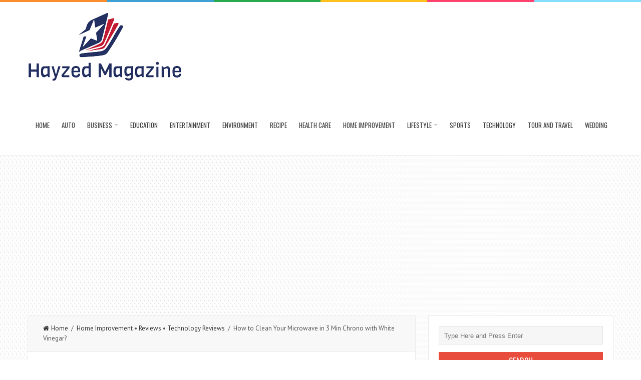

--- FILE ---
content_type: text/html; charset=UTF-8
request_url: https://www.hayzedmagazine.com/reviews/microwave/
body_size: 99237
content:
<!DOCTYPE html>
<html lang="en-US">
<head>
<meta charset="UTF-8">
<link rel="pingback" href="https://www.hayzedmagazine.com/xmlrpc.php" />
<meta name="viewport" content="width=device-width" />
<meta name='robots' content='index, follow, max-image-preview:large, max-snippet:-1, max-video-preview:-1' />

	<!-- This site is optimized with the Yoast SEO plugin v26.7 - https://yoast.com/wordpress/plugins/seo/ -->
	<title>How to Clean Your Microwave in 3 Min Chrono with White Vinegar?</title>
	<meta name="description" content="After this deep cleaning, I realized that the inside of my oven was 5 times whiter than before. Do not think that your microwave is yellow of origin!" />
	<link rel="canonical" href="https://www.hayzedmagazine.com/reviews/microwave/" />
	<meta property="og:locale" content="en_US" />
	<meta property="og:type" content="article" />
	<meta property="og:title" content="How to Clean Your Microwave in 3 Min Chrono with White Vinegar?" />
	<meta property="og:description" content="After this deep cleaning, I realized that the inside of my oven was 5 times whiter than before. Do not think that your microwave is yellow of origin!" />
	<meta property="og:url" content="https://www.hayzedmagazine.com/reviews/microwave/" />
	<meta property="og:site_name" content="Hayzed Magazine" />
	<meta property="article:published_time" content="2017-11-08T17:36:45+00:00" />
	<meta property="og:image" content="https://www.hayzedmagazine.com/wp-content/uploads/2017/11/How-to-Clean-Your-Microwave-in-3-Min-Chrono-with-White-Vinegar.jpg4_.jpg" />
	<meta property="og:image:width" content="700" />
	<meta property="og:image:height" content="350" />
	<meta property="og:image:type" content="image/jpeg" />
	<meta name="author" content="Jessica Hanshaw" />
	<meta name="twitter:card" content="summary_large_image" />
	<meta name="twitter:label1" content="Written by" />
	<meta name="twitter:data1" content="Jessica Hanshaw" />
	<meta name="twitter:label2" content="Est. reading time" />
	<meta name="twitter:data2" content="4 minutes" />
	<script type="application/ld+json" class="yoast-schema-graph">{"@context":"https://schema.org","@graph":[{"@type":"Article","@id":"https://www.hayzedmagazine.com/reviews/microwave/#article","isPartOf":{"@id":"https://www.hayzedmagazine.com/reviews/microwave/"},"author":{"name":"Jessica Hanshaw","@id":"https://www.hayzedmagazine.com/#/schema/person/7ff755e73afcaac4243c8bde0216c514"},"headline":"How to Clean Your Microwave in 3 Min Chrono with White Vinegar?","datePublished":"2017-11-08T17:36:45+00:00","mainEntityOfPage":{"@id":"https://www.hayzedmagazine.com/reviews/microwave/"},"wordCount":785,"commentCount":0,"publisher":{"@id":"https://www.hayzedmagazine.com/#organization"},"image":{"@id":"https://www.hayzedmagazine.com/reviews/microwave/#primaryimage"},"thumbnailUrl":"https://www.hayzedmagazine.com/wp-content/uploads/2017/11/How-to-Clean-Your-Microwave-in-3-Min-Chrono-with-White-Vinegar.jpg4_.jpg","keywords":["Microwave Cleaning","Microwave cleaning with vinegar"],"articleSection":["Home Improvement","Reviews","Technology Reviews"],"inLanguage":"en-US"},{"@type":"WebPage","@id":"https://www.hayzedmagazine.com/reviews/microwave/","url":"https://www.hayzedmagazine.com/reviews/microwave/","name":"How to Clean Your Microwave in 3 Min Chrono with White Vinegar?","isPartOf":{"@id":"https://www.hayzedmagazine.com/#website"},"primaryImageOfPage":{"@id":"https://www.hayzedmagazine.com/reviews/microwave/#primaryimage"},"image":{"@id":"https://www.hayzedmagazine.com/reviews/microwave/#primaryimage"},"thumbnailUrl":"https://www.hayzedmagazine.com/wp-content/uploads/2017/11/How-to-Clean-Your-Microwave-in-3-Min-Chrono-with-White-Vinegar.jpg4_.jpg","datePublished":"2017-11-08T17:36:45+00:00","description":"After this deep cleaning, I realized that the inside of my oven was 5 times whiter than before. Do not think that your microwave is yellow of origin!","breadcrumb":{"@id":"https://www.hayzedmagazine.com/reviews/microwave/#breadcrumb"},"inLanguage":"en-US","potentialAction":[{"@type":"ReadAction","target":["https://www.hayzedmagazine.com/reviews/microwave/"]}]},{"@type":"ImageObject","inLanguage":"en-US","@id":"https://www.hayzedmagazine.com/reviews/microwave/#primaryimage","url":"https://www.hayzedmagazine.com/wp-content/uploads/2017/11/How-to-Clean-Your-Microwave-in-3-Min-Chrono-with-White-Vinegar.jpg4_.jpg","contentUrl":"https://www.hayzedmagazine.com/wp-content/uploads/2017/11/How-to-Clean-Your-Microwave-in-3-Min-Chrono-with-White-Vinegar.jpg4_.jpg","width":700,"height":350,"caption":"How to Clean Your Microwave in 3 Min Chrono with White Vinegar?"},{"@type":"BreadcrumbList","@id":"https://www.hayzedmagazine.com/reviews/microwave/#breadcrumb","itemListElement":[{"@type":"ListItem","position":1,"name":"Home","item":"https://www.hayzedmagazine.com/"},{"@type":"ListItem","position":2,"name":"How to Clean Your Microwave in 3 Min Chrono with White Vinegar?"}]},{"@type":"WebSite","@id":"https://www.hayzedmagazine.com/#website","url":"https://www.hayzedmagazine.com/","name":"Hayzed Magazine","description":"Lifestyle Magazine","publisher":{"@id":"https://www.hayzedmagazine.com/#organization"},"potentialAction":[{"@type":"SearchAction","target":{"@type":"EntryPoint","urlTemplate":"https://www.hayzedmagazine.com/?s={search_term_string}"},"query-input":{"@type":"PropertyValueSpecification","valueRequired":true,"valueName":"search_term_string"}}],"inLanguage":"en-US"},{"@type":"Organization","@id":"https://www.hayzedmagazine.com/#organization","name":"Hayzed Magazine","url":"https://www.hayzedmagazine.com/","logo":{"@type":"ImageObject","inLanguage":"en-US","@id":"https://www.hayzedmagazine.com/#/schema/logo/image/","url":"https://www.hayzedmagazine.com/wp-content/uploads/2023/02/HML.png","contentUrl":"https://www.hayzedmagazine.com/wp-content/uploads/2023/02/HML.png","width":619,"height":282,"caption":"Hayzed Magazine"},"image":{"@id":"https://www.hayzedmagazine.com/#/schema/logo/image/"}},{"@type":"Person","@id":"https://www.hayzedmagazine.com/#/schema/person/7ff755e73afcaac4243c8bde0216c514","name":"Jessica Hanshaw","image":{"@type":"ImageObject","inLanguage":"en-US","@id":"https://www.hayzedmagazine.com/#/schema/person/image/","url":"https://secure.gravatar.com/avatar/6385e0530347ead7149fae53251a79b1d808d94d354f33b9e955589998d4066c?s=96&d=mm&r=g","contentUrl":"https://secure.gravatar.com/avatar/6385e0530347ead7149fae53251a79b1d808d94d354f33b9e955589998d4066c?s=96&d=mm&r=g","caption":"Jessica Hanshaw"},"description":"Hello guys! My name is Jessica ; God creates me with lots of creative ability. But you know what? I never realized my hidden creativity characteristic and I tried to do a lot of thing in my life which put me on the wrong platform all the time.","sameAs":["https://aquariumfishblog.com/"],"url":"https://www.hayzedmagazine.com/author/jassica/"}]}</script>
	<!-- / Yoast SEO plugin. -->


<link rel='dns-prefetch' href='//www.googletagmanager.com' />
<link rel='dns-prefetch' href='//fonts.googleapis.com' />
<link rel="alternate" type="application/rss+xml" title="Hayzed Magazine &raquo; Feed" href="https://www.hayzedmagazine.com/feed/" />
<link rel="alternate" title="oEmbed (JSON)" type="application/json+oembed" href="https://www.hayzedmagazine.com/wp-json/oembed/1.0/embed?url=https%3A%2F%2Fwww.hayzedmagazine.com%2Freviews%2Fmicrowave%2F" />
<link rel="alternate" title="oEmbed (XML)" type="text/xml+oembed" href="https://www.hayzedmagazine.com/wp-json/oembed/1.0/embed?url=https%3A%2F%2Fwww.hayzedmagazine.com%2Freviews%2Fmicrowave%2F&#038;format=xml" />
<style id='wp-img-auto-sizes-contain-inline-css' type='text/css'>
img:is([sizes=auto i],[sizes^="auto," i]){contain-intrinsic-size:3000px 1500px}
/*# sourceURL=wp-img-auto-sizes-contain-inline-css */
</style>
<style id='wp-emoji-styles-inline-css' type='text/css'>

	img.wp-smiley, img.emoji {
		display: inline !important;
		border: none !important;
		box-shadow: none !important;
		height: 1em !important;
		width: 1em !important;
		margin: 0 0.07em !important;
		vertical-align: -0.1em !important;
		background: none !important;
		padding: 0 !important;
	}
/*# sourceURL=wp-emoji-styles-inline-css */
</style>
<style id='wp-block-library-inline-css' type='text/css'>
:root{--wp-block-synced-color:#7a00df;--wp-block-synced-color--rgb:122,0,223;--wp-bound-block-color:var(--wp-block-synced-color);--wp-editor-canvas-background:#ddd;--wp-admin-theme-color:#007cba;--wp-admin-theme-color--rgb:0,124,186;--wp-admin-theme-color-darker-10:#006ba1;--wp-admin-theme-color-darker-10--rgb:0,107,160.5;--wp-admin-theme-color-darker-20:#005a87;--wp-admin-theme-color-darker-20--rgb:0,90,135;--wp-admin-border-width-focus:2px}@media (min-resolution:192dpi){:root{--wp-admin-border-width-focus:1.5px}}.wp-element-button{cursor:pointer}:root .has-very-light-gray-background-color{background-color:#eee}:root .has-very-dark-gray-background-color{background-color:#313131}:root .has-very-light-gray-color{color:#eee}:root .has-very-dark-gray-color{color:#313131}:root .has-vivid-green-cyan-to-vivid-cyan-blue-gradient-background{background:linear-gradient(135deg,#00d084,#0693e3)}:root .has-purple-crush-gradient-background{background:linear-gradient(135deg,#34e2e4,#4721fb 50%,#ab1dfe)}:root .has-hazy-dawn-gradient-background{background:linear-gradient(135deg,#faaca8,#dad0ec)}:root .has-subdued-olive-gradient-background{background:linear-gradient(135deg,#fafae1,#67a671)}:root .has-atomic-cream-gradient-background{background:linear-gradient(135deg,#fdd79a,#004a59)}:root .has-nightshade-gradient-background{background:linear-gradient(135deg,#330968,#31cdcf)}:root .has-midnight-gradient-background{background:linear-gradient(135deg,#020381,#2874fc)}:root{--wp--preset--font-size--normal:16px;--wp--preset--font-size--huge:42px}.has-regular-font-size{font-size:1em}.has-larger-font-size{font-size:2.625em}.has-normal-font-size{font-size:var(--wp--preset--font-size--normal)}.has-huge-font-size{font-size:var(--wp--preset--font-size--huge)}.has-text-align-center{text-align:center}.has-text-align-left{text-align:left}.has-text-align-right{text-align:right}.has-fit-text{white-space:nowrap!important}#end-resizable-editor-section{display:none}.aligncenter{clear:both}.items-justified-left{justify-content:flex-start}.items-justified-center{justify-content:center}.items-justified-right{justify-content:flex-end}.items-justified-space-between{justify-content:space-between}.screen-reader-text{border:0;clip-path:inset(50%);height:1px;margin:-1px;overflow:hidden;padding:0;position:absolute;width:1px;word-wrap:normal!important}.screen-reader-text:focus{background-color:#ddd;clip-path:none;color:#444;display:block;font-size:1em;height:auto;left:5px;line-height:normal;padding:15px 23px 14px;text-decoration:none;top:5px;width:auto;z-index:100000}html :where(.has-border-color){border-style:solid}html :where([style*=border-top-color]){border-top-style:solid}html :where([style*=border-right-color]){border-right-style:solid}html :where([style*=border-bottom-color]){border-bottom-style:solid}html :where([style*=border-left-color]){border-left-style:solid}html :where([style*=border-width]){border-style:solid}html :where([style*=border-top-width]){border-top-style:solid}html :where([style*=border-right-width]){border-right-style:solid}html :where([style*=border-bottom-width]){border-bottom-style:solid}html :where([style*=border-left-width]){border-left-style:solid}html :where(img[class*=wp-image-]){height:auto;max-width:100%}:where(figure){margin:0 0 1em}html :where(.is-position-sticky){--wp-admin--admin-bar--position-offset:var(--wp-admin--admin-bar--height,0px)}@media screen and (max-width:600px){html :where(.is-position-sticky){--wp-admin--admin-bar--position-offset:0px}}

/*# sourceURL=wp-block-library-inline-css */
</style><style id='global-styles-inline-css' type='text/css'>
:root{--wp--preset--aspect-ratio--square: 1;--wp--preset--aspect-ratio--4-3: 4/3;--wp--preset--aspect-ratio--3-4: 3/4;--wp--preset--aspect-ratio--3-2: 3/2;--wp--preset--aspect-ratio--2-3: 2/3;--wp--preset--aspect-ratio--16-9: 16/9;--wp--preset--aspect-ratio--9-16: 9/16;--wp--preset--color--black: #000000;--wp--preset--color--cyan-bluish-gray: #abb8c3;--wp--preset--color--white: #ffffff;--wp--preset--color--pale-pink: #f78da7;--wp--preset--color--vivid-red: #cf2e2e;--wp--preset--color--luminous-vivid-orange: #ff6900;--wp--preset--color--luminous-vivid-amber: #fcb900;--wp--preset--color--light-green-cyan: #7bdcb5;--wp--preset--color--vivid-green-cyan: #00d084;--wp--preset--color--pale-cyan-blue: #8ed1fc;--wp--preset--color--vivid-cyan-blue: #0693e3;--wp--preset--color--vivid-purple: #9b51e0;--wp--preset--gradient--vivid-cyan-blue-to-vivid-purple: linear-gradient(135deg,rgb(6,147,227) 0%,rgb(155,81,224) 100%);--wp--preset--gradient--light-green-cyan-to-vivid-green-cyan: linear-gradient(135deg,rgb(122,220,180) 0%,rgb(0,208,130) 100%);--wp--preset--gradient--luminous-vivid-amber-to-luminous-vivid-orange: linear-gradient(135deg,rgb(252,185,0) 0%,rgb(255,105,0) 100%);--wp--preset--gradient--luminous-vivid-orange-to-vivid-red: linear-gradient(135deg,rgb(255,105,0) 0%,rgb(207,46,46) 100%);--wp--preset--gradient--very-light-gray-to-cyan-bluish-gray: linear-gradient(135deg,rgb(238,238,238) 0%,rgb(169,184,195) 100%);--wp--preset--gradient--cool-to-warm-spectrum: linear-gradient(135deg,rgb(74,234,220) 0%,rgb(151,120,209) 20%,rgb(207,42,186) 40%,rgb(238,44,130) 60%,rgb(251,105,98) 80%,rgb(254,248,76) 100%);--wp--preset--gradient--blush-light-purple: linear-gradient(135deg,rgb(255,206,236) 0%,rgb(152,150,240) 100%);--wp--preset--gradient--blush-bordeaux: linear-gradient(135deg,rgb(254,205,165) 0%,rgb(254,45,45) 50%,rgb(107,0,62) 100%);--wp--preset--gradient--luminous-dusk: linear-gradient(135deg,rgb(255,203,112) 0%,rgb(199,81,192) 50%,rgb(65,88,208) 100%);--wp--preset--gradient--pale-ocean: linear-gradient(135deg,rgb(255,245,203) 0%,rgb(182,227,212) 50%,rgb(51,167,181) 100%);--wp--preset--gradient--electric-grass: linear-gradient(135deg,rgb(202,248,128) 0%,rgb(113,206,126) 100%);--wp--preset--gradient--midnight: linear-gradient(135deg,rgb(2,3,129) 0%,rgb(40,116,252) 100%);--wp--preset--font-size--small: 13px;--wp--preset--font-size--medium: 20px;--wp--preset--font-size--large: 36px;--wp--preset--font-size--x-large: 42px;--wp--preset--spacing--20: 0.44rem;--wp--preset--spacing--30: 0.67rem;--wp--preset--spacing--40: 1rem;--wp--preset--spacing--50: 1.5rem;--wp--preset--spacing--60: 2.25rem;--wp--preset--spacing--70: 3.38rem;--wp--preset--spacing--80: 5.06rem;--wp--preset--shadow--natural: 6px 6px 9px rgba(0, 0, 0, 0.2);--wp--preset--shadow--deep: 12px 12px 50px rgba(0, 0, 0, 0.4);--wp--preset--shadow--sharp: 6px 6px 0px rgba(0, 0, 0, 0.2);--wp--preset--shadow--outlined: 6px 6px 0px -3px rgb(255, 255, 255), 6px 6px rgb(0, 0, 0);--wp--preset--shadow--crisp: 6px 6px 0px rgb(0, 0, 0);}:where(.is-layout-flex){gap: 0.5em;}:where(.is-layout-grid){gap: 0.5em;}body .is-layout-flex{display: flex;}.is-layout-flex{flex-wrap: wrap;align-items: center;}.is-layout-flex > :is(*, div){margin: 0;}body .is-layout-grid{display: grid;}.is-layout-grid > :is(*, div){margin: 0;}:where(.wp-block-columns.is-layout-flex){gap: 2em;}:where(.wp-block-columns.is-layout-grid){gap: 2em;}:where(.wp-block-post-template.is-layout-flex){gap: 1.25em;}:where(.wp-block-post-template.is-layout-grid){gap: 1.25em;}.has-black-color{color: var(--wp--preset--color--black) !important;}.has-cyan-bluish-gray-color{color: var(--wp--preset--color--cyan-bluish-gray) !important;}.has-white-color{color: var(--wp--preset--color--white) !important;}.has-pale-pink-color{color: var(--wp--preset--color--pale-pink) !important;}.has-vivid-red-color{color: var(--wp--preset--color--vivid-red) !important;}.has-luminous-vivid-orange-color{color: var(--wp--preset--color--luminous-vivid-orange) !important;}.has-luminous-vivid-amber-color{color: var(--wp--preset--color--luminous-vivid-amber) !important;}.has-light-green-cyan-color{color: var(--wp--preset--color--light-green-cyan) !important;}.has-vivid-green-cyan-color{color: var(--wp--preset--color--vivid-green-cyan) !important;}.has-pale-cyan-blue-color{color: var(--wp--preset--color--pale-cyan-blue) !important;}.has-vivid-cyan-blue-color{color: var(--wp--preset--color--vivid-cyan-blue) !important;}.has-vivid-purple-color{color: var(--wp--preset--color--vivid-purple) !important;}.has-black-background-color{background-color: var(--wp--preset--color--black) !important;}.has-cyan-bluish-gray-background-color{background-color: var(--wp--preset--color--cyan-bluish-gray) !important;}.has-white-background-color{background-color: var(--wp--preset--color--white) !important;}.has-pale-pink-background-color{background-color: var(--wp--preset--color--pale-pink) !important;}.has-vivid-red-background-color{background-color: var(--wp--preset--color--vivid-red) !important;}.has-luminous-vivid-orange-background-color{background-color: var(--wp--preset--color--luminous-vivid-orange) !important;}.has-luminous-vivid-amber-background-color{background-color: var(--wp--preset--color--luminous-vivid-amber) !important;}.has-light-green-cyan-background-color{background-color: var(--wp--preset--color--light-green-cyan) !important;}.has-vivid-green-cyan-background-color{background-color: var(--wp--preset--color--vivid-green-cyan) !important;}.has-pale-cyan-blue-background-color{background-color: var(--wp--preset--color--pale-cyan-blue) !important;}.has-vivid-cyan-blue-background-color{background-color: var(--wp--preset--color--vivid-cyan-blue) !important;}.has-vivid-purple-background-color{background-color: var(--wp--preset--color--vivid-purple) !important;}.has-black-border-color{border-color: var(--wp--preset--color--black) !important;}.has-cyan-bluish-gray-border-color{border-color: var(--wp--preset--color--cyan-bluish-gray) !important;}.has-white-border-color{border-color: var(--wp--preset--color--white) !important;}.has-pale-pink-border-color{border-color: var(--wp--preset--color--pale-pink) !important;}.has-vivid-red-border-color{border-color: var(--wp--preset--color--vivid-red) !important;}.has-luminous-vivid-orange-border-color{border-color: var(--wp--preset--color--luminous-vivid-orange) !important;}.has-luminous-vivid-amber-border-color{border-color: var(--wp--preset--color--luminous-vivid-amber) !important;}.has-light-green-cyan-border-color{border-color: var(--wp--preset--color--light-green-cyan) !important;}.has-vivid-green-cyan-border-color{border-color: var(--wp--preset--color--vivid-green-cyan) !important;}.has-pale-cyan-blue-border-color{border-color: var(--wp--preset--color--pale-cyan-blue) !important;}.has-vivid-cyan-blue-border-color{border-color: var(--wp--preset--color--vivid-cyan-blue) !important;}.has-vivid-purple-border-color{border-color: var(--wp--preset--color--vivid-purple) !important;}.has-vivid-cyan-blue-to-vivid-purple-gradient-background{background: var(--wp--preset--gradient--vivid-cyan-blue-to-vivid-purple) !important;}.has-light-green-cyan-to-vivid-green-cyan-gradient-background{background: var(--wp--preset--gradient--light-green-cyan-to-vivid-green-cyan) !important;}.has-luminous-vivid-amber-to-luminous-vivid-orange-gradient-background{background: var(--wp--preset--gradient--luminous-vivid-amber-to-luminous-vivid-orange) !important;}.has-luminous-vivid-orange-to-vivid-red-gradient-background{background: var(--wp--preset--gradient--luminous-vivid-orange-to-vivid-red) !important;}.has-very-light-gray-to-cyan-bluish-gray-gradient-background{background: var(--wp--preset--gradient--very-light-gray-to-cyan-bluish-gray) !important;}.has-cool-to-warm-spectrum-gradient-background{background: var(--wp--preset--gradient--cool-to-warm-spectrum) !important;}.has-blush-light-purple-gradient-background{background: var(--wp--preset--gradient--blush-light-purple) !important;}.has-blush-bordeaux-gradient-background{background: var(--wp--preset--gradient--blush-bordeaux) !important;}.has-luminous-dusk-gradient-background{background: var(--wp--preset--gradient--luminous-dusk) !important;}.has-pale-ocean-gradient-background{background: var(--wp--preset--gradient--pale-ocean) !important;}.has-electric-grass-gradient-background{background: var(--wp--preset--gradient--electric-grass) !important;}.has-midnight-gradient-background{background: var(--wp--preset--gradient--midnight) !important;}.has-small-font-size{font-size: var(--wp--preset--font-size--small) !important;}.has-medium-font-size{font-size: var(--wp--preset--font-size--medium) !important;}.has-large-font-size{font-size: var(--wp--preset--font-size--large) !important;}.has-x-large-font-size{font-size: var(--wp--preset--font-size--x-large) !important;}
/*# sourceURL=global-styles-inline-css */
</style>

<style id='classic-theme-styles-inline-css' type='text/css'>
/*! This file is auto-generated */
.wp-block-button__link{color:#fff;background-color:#32373c;border-radius:9999px;box-shadow:none;text-decoration:none;padding:calc(.667em + 2px) calc(1.333em + 2px);font-size:1.125em}.wp-block-file__button{background:#32373c;color:#fff;text-decoration:none}
/*# sourceURL=/wp-includes/css/classic-themes.min.css */
</style>
<link rel='stylesheet' id='contact-form-7-css' href='https://www.hayzedmagazine.com/wp-content/plugins/contact-form-7/includes/css/styles.css?ver=6.1.4' type='text/css' media='all' />
<link rel='stylesheet' id='ez-toc-css' href='https://www.hayzedmagazine.com/wp-content/plugins/easy-table-of-contents/assets/css/screen.min.css?ver=2.0.80' type='text/css' media='all' />
<style id='ez-toc-inline-css' type='text/css'>
div#ez-toc-container .ez-toc-title {font-size: 120%;}div#ez-toc-container .ez-toc-title {font-weight: 500;}div#ez-toc-container ul li , div#ez-toc-container ul li a {font-size: 95%;}div#ez-toc-container ul li , div#ez-toc-container ul li a {font-weight: 500;}div#ez-toc-container nav ul ul li {font-size: 90%;}.ez-toc-box-title {font-weight: bold; margin-bottom: 10px; text-align: center; text-transform: uppercase; letter-spacing: 1px; color: #666; padding-bottom: 5px;position:absolute;top:-4%;left:5%;background-color: inherit;transition: top 0.3s ease;}.ez-toc-box-title.toc-closed {top:-25%;}
.ez-toc-container-direction {direction: ltr;}.ez-toc-counter ul{counter-reset: item ;}.ez-toc-counter nav ul li a::before {content: counters(item, '.', decimal) '. ';display: inline-block;counter-increment: item;flex-grow: 0;flex-shrink: 0;margin-right: .2em; float: left; }.ez-toc-widget-direction {direction: ltr;}.ez-toc-widget-container ul{counter-reset: item ;}.ez-toc-widget-container nav ul li a::before {content: counters(item, '.', decimal) '. ';display: inline-block;counter-increment: item;flex-grow: 0;flex-shrink: 0;margin-right: .2em; float: left; }
/*# sourceURL=ez-toc-inline-css */
</style>
<link rel='stylesheet' id='liveblog-google-font-css' href='//fonts.googleapis.com/css?family=PT+Sans%3A400%2C500%2C600%2C700%2C800%7CLobster%3A400%2C500%2C600%2C700%2C800%7COswald%3A400%2C500%2C600%2C700%2C800&#038;ver=6.9' type='text/css' media='all' />
<link rel='stylesheet' id='liveblog-style-css' href='https://www.hayzedmagazine.com/wp-content/themes/liveblog/style.css?ver=6.9' type='text/css' media='all' />
<link rel='stylesheet' id='liveblog-font-awesome-css' href='https://www.hayzedmagazine.com/wp-content/themes/liveblog/assets/css/font-awesome.min.css?ver=6.9' type='text/css' media='all' />
<link rel='stylesheet' id='liveblog-responsive-css' href='https://www.hayzedmagazine.com/wp-content/themes/liveblog/assets/css/responsive.css?ver=6.9' type='text/css' media='all' />
<script type="text/javascript" src="https://www.hayzedmagazine.com/wp-includes/js/jquery/jquery.min.js?ver=3.7.1" id="jquery-core-js"></script>
<script type="text/javascript" src="https://www.hayzedmagazine.com/wp-includes/js/jquery/jquery-migrate.min.js?ver=3.4.1" id="jquery-migrate-js"></script>

<!-- Google tag (gtag.js) snippet added by Site Kit -->
<!-- Google Analytics snippet added by Site Kit -->
<script type="text/javascript" src="https://www.googletagmanager.com/gtag/js?id=GT-NS8WBMW" id="google_gtagjs-js" async></script>
<script type="text/javascript" id="google_gtagjs-js-after">
/* <![CDATA[ */
window.dataLayer = window.dataLayer || [];function gtag(){dataLayer.push(arguments);}
gtag("set","linker",{"domains":["www.hayzedmagazine.com"]});
gtag("js", new Date());
gtag("set", "developer_id.dZTNiMT", true);
gtag("config", "GT-NS8WBMW");
//# sourceURL=google_gtagjs-js-after
/* ]]> */
</script>
<link rel="https://api.w.org/" href="https://www.hayzedmagazine.com/wp-json/" /><link rel="alternate" title="JSON" type="application/json" href="https://www.hayzedmagazine.com/wp-json/wp/v2/posts/236" /><link rel="EditURI" type="application/rsd+xml" title="RSD" href="https://www.hayzedmagazine.com/xmlrpc.php?rsd" />
<meta name="generator" content="WordPress 6.9" />
<link rel='shortlink' href='https://www.hayzedmagazine.com/?p=236' />
<meta name="generator" content="Site Kit by Google 1.170.0" /><script async src="https://pagead2.googlesyndication.com/pagead/js/adsbygoogle.js?client=ca-pub-0124197621847357"
     crossorigin="anonymous"></script>
<meta name="google-site-verification" content="S368xLMYF8yVh00lj_HLbV7wqnrHhCYmK2-1-dJiUu0" />
<meta name="icopify-verification" content="ownoyc14814566ad6f52c46465754c25f6da6">
<meta name="msvalidate.01" content="741E566297473BBCA80868492F08406B" />
<meta name="publisuites-verify-code" content="aHR0cHM6Ly93d3cuaGF5emVkbWFnYXppbmUuY29t" />	<style type="text/css">
	body { font-family: PT Sans}.header #logo {font-family: ;font-style: ;font-weight: ;}.nav-menu {font-family: Oswald;font-style: normal;font-weight: 400;font-size: 13;line-height: 20;text-transform: uppercase;}h1,h2,h3,h4,h5,h6, .widgettitle, .search-button, #commentform #submit { font-family: Oswald}.entry-title {font-family: Oswald;font-style: normal;font-weight: 700;text-transform: uppercase;}.single-title {font-family: Oswald;font-style: normal;font-weight: 700;}.post-content {font-family: PT Sans;font-style: normal;font-weight: 400;}.widget-title, #tabs li, .section-heading {font-family: Oswald;font-style: normal;font-weight: 700;text-transform: uppercase;}	</style>
<style type="text/css" id="custom-background-css">
body.custom-background { background-image: url("https://www.hayzedmagazine.com/wp-content/themes/liveblog/assets/images/bg.png"); background-position: left top; background-size: auto; background-repeat: repeat; background-attachment: scroll; }
</style>
	<link rel="icon" href="https://www.hayzedmagazine.com/wp-content/uploads/2023/02/cropped-HMF-32x32.png" sizes="32x32" />
<link rel="icon" href="https://www.hayzedmagazine.com/wp-content/uploads/2023/02/cropped-HMF-192x192.png" sizes="192x192" />
<link rel="apple-touch-icon" href="https://www.hayzedmagazine.com/wp-content/uploads/2023/02/cropped-HMF-180x180.png" />
<meta name="msapplication-TileImage" content="https://www.hayzedmagazine.com/wp-content/uploads/2023/02/cropped-HMF-270x270.png" />
</head>
<body data-rsssl=1 id="blog" class="wp-singular post-template-default single single-post postid-236 single-format-standard custom-background wp-custom-logo wp-theme-liveblog main" itemscope itemtype="http://schema.org/WebPage">
	<div class="st-container">
		<div class="main-container ">
			<div class="menu-pusher">
				<!-- START HEADER -->
                <header class="main-header clearfix">
    <div class="top-border">
        <span class="border-list"></span>
        <span class="border-list"></span>
        <span class="border-list"></span>
        <span class="border-list"></span>
        <span class="border-list"></span>
        <span class="border-list"></span>
    </div>
    <div class="header clearfix">
        <div class="container">
            <div class="logo-wrap">
                                                    <div id="logo">
                        <a href="https://www.hayzedmagazine.com/">
                            <img src="https://www.hayzedmagazine.com/wp-content/uploads/2023/02/2HML.png" alt="Hayzed Magazine">
                        </a>
                    </div>
                                            </div>
            <div class="main-menu menu-one clearfix">
                <div class="center-width clearfix">
    <div class="menu-btn off-menu fa fa-align-justify" data-effect="st-effect-4"></div>
    <div class="main-nav">
        <nav class="nav-menu" >
            <div id="close-button"><i class="fa fa-times"></i></div>
            <ul id="menu-menu-1" class="menu"><li id="menu-item-3580" class="menu-item menu-item-type-custom menu-item-object-custom menu-item-home menu-item-3580"><a href="https://www.hayzedmagazine.com/">Home</a></li>
<li id="menu-item-3581" class="menu-item menu-item-type-taxonomy menu-item-object-category menu-item-3581"><a href="https://www.hayzedmagazine.com/category/auto/">Auto</a></li>
<li id="menu-item-3582" class="menu-item menu-item-type-taxonomy menu-item-object-category menu-item-has-children menu-item-3582"><a href="https://www.hayzedmagazine.com/category/business-and-management/">Business</a>
<ul class="sub-menu">
	<li id="menu-item-3590" class="menu-item menu-item-type-taxonomy menu-item-object-category menu-item-3590"><a href="https://www.hayzedmagazine.com/category/jobs-and-careers/">Jobs and Careers</a></li>
</ul>
</li>
<li id="menu-item-3583" class="menu-item menu-item-type-taxonomy menu-item-object-category menu-item-3583"><a href="https://www.hayzedmagazine.com/category/education/">Education</a></li>
<li id="menu-item-3584" class="menu-item menu-item-type-taxonomy menu-item-object-category menu-item-3584"><a href="https://www.hayzedmagazine.com/category/entertainment/">Entertainment</a></li>
<li id="menu-item-3585" class="menu-item menu-item-type-taxonomy menu-item-object-category menu-item-3585"><a href="https://www.hayzedmagazine.com/category/environment/">Environment</a></li>
<li id="menu-item-3587" class="menu-item menu-item-type-taxonomy menu-item-object-category menu-item-3587"><a href="https://www.hayzedmagazine.com/category/food-and-drink/">Recipe</a></li>
<li id="menu-item-3588" class="menu-item menu-item-type-taxonomy menu-item-object-category menu-item-3588"><a href="https://www.hayzedmagazine.com/category/health-and-fitness/">Health Care</a></li>
<li id="menu-item-3589" class="menu-item menu-item-type-taxonomy menu-item-object-category current-post-ancestor current-menu-parent current-post-parent menu-item-3589"><a href="https://www.hayzedmagazine.com/category/home-improvement/">Home Improvement</a></li>
<li id="menu-item-3591" class="menu-item menu-item-type-taxonomy menu-item-object-category menu-item-has-children menu-item-3591"><a href="https://www.hayzedmagazine.com/category/lifestyle/">Lifestyle</a>
<ul class="sub-menu">
	<li id="menu-item-3586" class="menu-item menu-item-type-taxonomy menu-item-object-category menu-item-3586"><a href="https://www.hayzedmagazine.com/category/fashion/">Fashion</a></li>
	<li id="menu-item-3593" class="menu-item menu-item-type-taxonomy menu-item-object-category menu-item-3593"><a href="https://www.hayzedmagazine.com/category/shopping/">Shopping</a></li>
</ul>
</li>
<li id="menu-item-3594" class="menu-item menu-item-type-taxonomy menu-item-object-category menu-item-3594"><a href="https://www.hayzedmagazine.com/category/sports/">Sports</a></li>
<li id="menu-item-3595" class="menu-item menu-item-type-taxonomy menu-item-object-category current-post-ancestor current-menu-parent current-post-parent menu-item-3595"><a href="https://www.hayzedmagazine.com/category/technology-reviews/">Technology</a></li>
<li id="menu-item-3596" class="menu-item menu-item-type-taxonomy menu-item-object-category menu-item-3596"><a href="https://www.hayzedmagazine.com/category/tour-and-travel/">Tour and Travel</a></li>
<li id="menu-item-3597" class="menu-item menu-item-type-taxonomy menu-item-object-category menu-item-3597"><a href="https://www.hayzedmagazine.com/category/wedding/">Wedding</a></li>
</ul>        </nav>
    </div><!-- .main-nav -->
    </div>            </div><!--.main-menu-->
        </div><!-- .container -->
    </div><!-- .header -->
</header>				<!-- END HEADER -->
                <div class="main-wrapper clearfix">	<div id="page">
		<div class="detail-page">
			<div class="main-content">
				<div id="content" class="content-area single-content-area">
					<div class="content-single">
						<div class="content-detail">
						                                    <div class="breadcrumbs">
                                        <a href="https://www.hayzedmagazine.com"> <i class="fa fa-home"></i>Home</a>&nbsp;&nbsp;/&nbsp;&nbsp;<a href="https://www.hayzedmagazine.com/category/home-improvement/" rel="category tag">Home Improvement</a> &bull; <a href="https://www.hayzedmagazine.com/category/reviews/" rel="category tag">Reviews</a> &bull; <a href="https://www.hayzedmagazine.com/category/technology-reviews/" rel="category tag">Technology Reviews</a>&nbsp;&nbsp;/&nbsp;&nbsp;How to Clean Your Microwave in 3 Min Chrono with White Vinegar?                                    </div>                                <div class="single-content">
                                    <article id="post-236" class="post-236 post type-post status-publish format-standard has-post-thumbnail hentry category-home-improvement category-reviews category-technology-reviews tag-microwave-cleaning tag-microwave-cleaning-with-vinegar">
                                        <div class="post-box">
                                            <header>
                                                <h1 class="title entry-title single-title">How to Clean Your Microwave in 3 Min Chrono with White Vinegar?</h1>
                                            </header><!--.header-->
                                            <div class="post-meta">
	<span class="post-type post-type-standard"><i class="fa fa-thumb-tack"></i></span>            <span class="post-author"><i class="fa fa-user"></i><a href="https://www.hayzedmagazine.com/author/jassica/" title="Posts by Jessica Hanshaw" rel="author">Jessica Hanshaw</a></span>            <span class="post-date">
                <i class="fa fa-calendar"></i>
                <time datetime="2017-11-08T17:36:45+00:00" title="November 8, 2017">
                    November 08, 2017                </time>
            </span>		  <span class="post-cats"><i class="fa fa-tag"></i> <a href="https://www.hayzedmagazine.com/category/home-improvement/" rel="category tag">Home Improvement</a>, <a href="https://www.hayzedmagazine.com/category/reviews/" rel="category tag">Reviews</a>, <a href="https://www.hayzedmagazine.com/category/technology-reviews/" rel="category tag">Technology Reviews</a></span>		  <span class="post-comments"><i class="fa fa-comments-o"></i> <span class="comments-link">Comments are off</span></span></div><!--.post-meta-->                                                       <div class="post-common-type">
                                                            <div class="featured-single">
                                                                <img width="668" height="334" src="https://www.hayzedmagazine.com/wp-content/uploads/2017/11/How-to-Clean-Your-Microwave-in-3-Min-Chrono-with-White-Vinegar.jpg4_.jpg" class="attachment-liveblog-featured size-liveblog-featured wp-post-image" alt="How to Clean Your Microwave in 3 Min Chrono with White Vinegar?" decoding="async" fetchpriority="high" srcset="https://www.hayzedmagazine.com/wp-content/uploads/2017/11/How-to-Clean-Your-Microwave-in-3-Min-Chrono-with-White-Vinegar.jpg4_.jpg 700w, https://www.hayzedmagazine.com/wp-content/uploads/2017/11/How-to-Clean-Your-Microwave-in-3-Min-Chrono-with-White-Vinegar.jpg4_-300x150.jpg 300w" sizes="(max-width: 668px) 100vw, 668px" />                                                            </div>
                                                        </div>                                            <div class="post-inner">
                                                <div class="post-content entry-content single-post-content">

                                                    <div id="ez-toc-container" class="ez-toc-v2_0_80 counter-hierarchy ez-toc-counter ez-toc-grey ez-toc-container-direction">
<div class="ez-toc-title-container">
<p class="ez-toc-title" style="cursor:inherit">Table of Contents</p>
<span class="ez-toc-title-toggle"><a href="#" class="ez-toc-pull-right ez-toc-btn ez-toc-btn-xs ez-toc-btn-default ez-toc-toggle" aria-label="Toggle Table of Content"><span class="ez-toc-js-icon-con"><span class=""><span class="eztoc-hide" style="display:none;">Toggle</span><span class="ez-toc-icon-toggle-span"><svg style="fill: #999;color:#999" xmlns="http://www.w3.org/2000/svg" class="list-377408" width="20px" height="20px" viewBox="0 0 24 24" fill="none"><path d="M6 6H4v2h2V6zm14 0H8v2h12V6zM4 11h2v2H4v-2zm16 0H8v2h12v-2zM4 16h2v2H4v-2zm16 0H8v2h12v-2z" fill="currentColor"></path></svg><svg style="fill: #999;color:#999" class="arrow-unsorted-368013" xmlns="http://www.w3.org/2000/svg" width="10px" height="10px" viewBox="0 0 24 24" version="1.2" baseProfile="tiny"><path d="M18.2 9.3l-6.2-6.3-6.2 6.3c-.2.2-.3.4-.3.7s.1.5.3.7c.2.2.4.3.7.3h11c.3 0 .5-.1.7-.3.2-.2.3-.5.3-.7s-.1-.5-.3-.7zM5.8 14.7l6.2 6.3 6.2-6.3c.2-.2.3-.5.3-.7s-.1-.5-.3-.7c-.2-.2-.4-.3-.7-.3h-11c-.3 0-.5.1-.7.3-.2.2-.3.5-.3.7s.1.5.3.7z"/></svg></span></span></span></a></span></div>
<nav><ul class='ez-toc-list ez-toc-list-level-1 ' ><li class='ez-toc-page-1 ez-toc-heading-level-2'><a class="ez-toc-link ez-toc-heading-1" href="#Microwave_cleaning_tips" >Microwave cleaning tips</a><ul class='ez-toc-list-level-3' ><li class='ez-toc-heading-level-3'><a class="ez-toc-link ez-toc-heading-2" href="#What_do_you_need" >What do you need?</a></li><li class='ez-toc-page-1 ez-toc-heading-level-3'><a class="ez-toc-link ez-toc-heading-3" href="#How_to_do" >How to do</a><ul class='ez-toc-list-level-4' ><li class='ez-toc-heading-level-4'><a class="ez-toc-link ez-toc-heading-4" href="#Bonus_tip" >Bonus tip</a></li><li class='ez-toc-page-1 ez-toc-heading-level-4'><a class="ez-toc-link ez-toc-heading-5" href="#How_to_avoid_dirtying_the_microwave" >How to avoid dirtying the microwave?</a></li><li class='ez-toc-page-1 ez-toc-heading-level-4'><a class="ez-toc-link ez-toc-heading-6" href="#Precaution_to_take" >Precaution to take</a></li></ul></li></ul></li></ul></nav></div>
<h2 style="text-align: justify"><span class="ez-toc-section" id="Microwave_cleaning_tips"></span>Microwave cleaning tips<span class="ez-toc-section-end"></span></h2>
<p style="text-align: justify">Your microwave is dirty and would need a good cleaning? Is it full of dirt and splash of tomato sauce?</p>
<p style="text-align: justify">Do not panic! There is a great trick to clean your oven with white vinegar and steam!</p>
<p style="text-align: justify">This technique is not only super easy, but it also cleans your oven deeply and in no time! Indeed, thanks to this trick, I managed to clean layers of dirt and grime that were there without my knowing it!</p>
<p style="text-align: justify">After this deep cleaning, I realized that the inside of my oven was 5 times whiter than before. Do not think that your oven is yellow of origin! In reality, it is probably bright white, like snow!<span id="more-236"></span></p>
<p style="text-align: justify">I love tips like this because they are super easy to use. To keep clean your oven, you only need a little water, white vinegar and just 1 min of your precious elbow grease. Are you ready to discover the easiest and fastest technique to thoroughly clean your microwave? So let&#8217;s go!</p>
<p><img decoding="async" class="aligncenter wp-image-239 size-full" src="https://www.hayzedmagazine.com/wp-content/uploads/2017/11/How-to-Clean-Your-Microwave-in-3-Min-Chrono-with-White-Vinegar.jpg" alt="How to Clean Your Microwave in 3 Min Chrono with White Vinegar?" width="700" height="400" srcset="https://www.hayzedmagazine.com/wp-content/uploads/2017/11/How-to-Clean-Your-Microwave-in-3-Min-Chrono-with-White-Vinegar.jpg 700w, https://www.hayzedmagazine.com/wp-content/uploads/2017/11/How-to-Clean-Your-Microwave-in-3-Min-Chrono-with-White-Vinegar-300x171.jpg 300w" sizes="(max-width: 700px) 100vw, 700px" /></p>
<h3 style="text-align: justify"><span class="ez-toc-section" id="What_do_you_need"></span>What do you need?<span class="ez-toc-section-end"></span></h3>
<p style="text-align: justify"><strong>Microwave-compatible bowl. </strong></p>
<p style="text-align: justify"><strong>A toothpick.</strong></p>
<p style="text-align: justify"><strong>A sponge.</strong></p>
<p style="text-align: justify"><strong>2 tablespoons white vinegar.</strong></p>
<p style="text-align: justify"><strong>Some water.</strong></p>
<p style="text-align: justify"><strong>Optional : 1 drop of lemon essential oil.</strong></p>
<h3 style="text-align: justify"><span class="ez-toc-section" id="How_to_do"></span>How to do<span class="ez-toc-section-end"></span></h3>
<p style="text-align: justify"><strong>Preparation time: 3 min </strong></p>
<p style="text-align: justify"><strong>Waiting time: 7 min </strong></p>
<p style="text-align: justify"><strong>Total time: 10 min</strong></p>
<p><img decoding="async" class="aligncenter wp-image-240 size-full" src="https://www.hayzedmagazine.com/wp-content/uploads/2017/11/How-to-Clean-Your-Microwave-in-3-Min-Chrono-with-White-Vinegar.jpg2_.jpg" alt="How to Clean Your Microwave in 3 Min Chrono with White Vinegar?" width="700" height="400" srcset="https://www.hayzedmagazine.com/wp-content/uploads/2017/11/How-to-Clean-Your-Microwave-in-3-Min-Chrono-with-White-Vinegar.jpg2_.jpg 700w, https://www.hayzedmagazine.com/wp-content/uploads/2017/11/How-to-Clean-Your-Microwave-in-3-Min-Chrono-with-White-Vinegar.jpg2_-300x171.jpg 300w" sizes="(max-width: 700px) 100vw, 700px" /></p>
<ol style="text-align: justify">
<li>Pour 50cl of water and 2 tablespoons of white vinegar into a microwave-compatible bowl.</li>
</ol>
<p>Add 1 drop of your favorite essential oil if the smell of white vinegar annoys you.</p>
<ol style="text-align: justify" start="2">
<li>Add a wooden toothpick to the vinegar water (this prevents the water from boiling and spilling).</li>
<li>Put your bowl in the oven. Then close the door and heat the liquid at full power for 5 minutes.</li>
<li>Once the program is finished, do not open the door of your oven right away. Wait 2-3 minutes to allow the steam to do its job. The vinegar water vapor will soften the residues glued to the walls. As for the essential oil of lemon, it will neutralize bad smells.</li>
<li>Take the bowl of vinegar water out of the oven. But be careful when you go out because it&#8217;s very hot!</li>
<li>Take the turntable out of your oven (and again, be careful because it&#8217;s hot) and clean it in your sink.</li>
<li>Finally, put your sponge on the walls of the inside of your oven. You will see, all the dirt and residue will disappear almost effortlessly! Result And now, your microwave is nickel and all this effortlessly. He found his original white as the first day. Thanks, who? Thank you white vinegar!</li>
</ol>
<h4 style="text-align: justify"><span class="ez-toc-section" id="Bonus_tip"></span>Bonus tip<span class="ez-toc-section-end"></span></h4>
<p style="text-align: justify">The other trick to cleaning your oven is to soak a sponge with water. Then pour 1 teaspoon of white vinegar on the sponge and heat it in the microwave.</p>
<p style="text-align: justify">However, this technique generates much less steam than heating a bowl of vinegar water in the oven. Therefore, it is convenient for a rough cleaning. But if the walls of your oven are really dirty, prefer the vinegar water bowl method.</p>
<h4 style="text-align: justify"><span class="ez-toc-section" id="How_to_avoid_dirtying_the_microwave"></span>How to avoid dirtying the microwave?<span class="ez-toc-section-end"></span></h4>
<p><img loading="lazy" decoding="async" class="aligncenter wp-image-241 size-full" src="https://www.hayzedmagazine.com/wp-content/uploads/2017/11/How-to-Clean-Your-Microwave-in-3-Min-Chrono-with-White-Vinegar.jpg3_.jpg" alt="How to Clean Your Microwave in 3 Min Chrono with White Vinegar?" width="700" height="400" srcset="https://www.hayzedmagazine.com/wp-content/uploads/2017/11/How-to-Clean-Your-Microwave-in-3-Min-Chrono-with-White-Vinegar.jpg3_.jpg 700w, https://www.hayzedmagazine.com/wp-content/uploads/2017/11/How-to-Clean-Your-Microwave-in-3-Min-Chrono-with-White-Vinegar.jpg3_-300x171.jpg 300w" sizes="auto, (max-width: 700px) 100vw, 700px" />Do you know splash bells? It is a super effective accessory to limit splashing on the walls of your oven.</p>
<p style="text-align: justify">It&#8217;s simple. Put the plastic bell on your dishes to heat up and your oven will stay a lot cleaner, longer. And in addition, the bell prevents your dishes from drying out during warming!</p>
<p style="text-align: justify">If you are interested, you can pick up a splash-proof bell here.</p>
<h4 style="text-align: justify"><span class="ez-toc-section" id="Precaution_to_take"></span>Precaution to take<span class="ez-toc-section-end"></span></h4>
<p style="text-align: justify">Microwave-heated liquids can become extremely hot and &#8220;explode&#8221;. It&#8217;s far from being a common occurrence, but it can happen.</p>
<p style="text-align: justify">However, the boiling phenomenon does not occur in containers whose surface is perfectly smooth. Therefore, if you use a smooth container, no bubbles will form (ie, there will be no boiling of the liquid).</p>
<p><img loading="lazy" decoding="async" class="aligncenter wp-image-242 size-full" src="https://www.hayzedmagazine.com/wp-content/uploads/2017/11/How-to-Clean-Your-Microwave-in-3-Min-Chrono-with-White-Vinegar.jpg4_.jpg" alt="How to Clean Your Microwave in 3 Min Chrono with White Vinegar?" width="700" height="350" srcset="https://www.hayzedmagazine.com/wp-content/uploads/2017/11/How-to-Clean-Your-Microwave-in-3-Min-Chrono-with-White-Vinegar.jpg4_.jpg 700w, https://www.hayzedmagazine.com/wp-content/uploads/2017/11/How-to-Clean-Your-Microwave-in-3-Min-Chrono-with-White-Vinegar.jpg4_-300x150.jpg 300w" sizes="auto, (max-width: 700px) 100vw, 700px" />But as soon as the container is moved (for example, when you open the oven and take out the bowl), it can cause an &#8220;explosion&#8221;.</p>
<p style="text-align: justify">That said, do not worry too much, as the vast majority of bowls and other commercial containers are NOT perfectly smooth. Indeed, even surfaces that seem completely smooth to the touch are actually covered with small imperfections and asperities that allow boiling bubbles to form.</p>
<p>Moreover, the rotation of the microwaves rotating trays creates enough movement to allow liquids to boil. But, for safety and to avoid any accident, do not forget to insert a toothpick in your vinegar water container. Thus, the bubbles can form on the wood of the toothpick, allowing the vinegar water to boil without exploding.</p>
<p style="text-align: justify">Your turn&#8230; Have you tested this trick to thoroughly clean your microwave? Tell us in comments if she walked for you. We can not wait to read you!</p>
<p style="text-align: justify">Do you like this trick? Share it with your friends on Facebook.</p>
                                                    
                                                    Tags: <a href="https://www.hayzedmagazine.com/tag/microwave-cleaning/" rel="tag">Microwave Cleaning</a>, <a href="https://www.hayzedmagazine.com/tag/microwave-cleaning-with-vinegar/" rel="tag">Microwave cleaning with vinegar</a>
                                                                                                    </div><!--.single-post-content-->
                                            </div><!--.post-inner-->
                                        </div><!--.post-box-->
                                    </article>
                                </div><!--.single-content-->
						  </div>
                            	<nav class="navigation post-navigation single-box clearfix" role="navigation">
		<div class="nav-links">
			<div class="alignleft post-nav-links prev-link-wrapper"><div class="prev-link"><a href="https://www.hayzedmagazine.com/health-and-fitness/dance/" rel="prev">Previous Article</a></div></div><div class="alignright post-nav-links next-link-wrapper"><div class="next-link"><a href="https://www.hayzedmagazine.com/reviews/lose-weight/" rel="next">Next Article</a></div></div>		</div><!-- .nav-links -->
	</nav><!-- .navigation -->
	<div class="author-box">
	<h3 class="section-heading uppercase">About Author</h3>
	<div class="author-box-avtar">
		<img alt='' src='https://secure.gravatar.com/avatar/6385e0530347ead7149fae53251a79b1d808d94d354f33b9e955589998d4066c?s=100&#038;d=mm&#038;r=g' srcset='https://secure.gravatar.com/avatar/6385e0530347ead7149fae53251a79b1d808d94d354f33b9e955589998d4066c?s=200&#038;d=mm&#038;r=g 2x' class='avatar avatar-100 photo' height='100' width='100' loading='lazy' decoding='async'/>	</div>
	<div class="author-info-container">
		<div class="author-info">
			<div class="author-head">
				<h5>Jessica Hanshaw</h5>
			</div>
			<p>Hello guys! My name is Jessica ; God creates me with lots of creative ability. But you know what? I never realized my hidden creativity characteristic and I tried to do a lot of thing in my life which put me on the wrong platform all the time.</p>
		</div>
	</div>
</div><div class="relatedposts"><h3 class="section-heading uppercase"><span>Related Posts</span></h3><ul class="slides">                    <li>
                        <a href="https://www.hayzedmagazine.com/home-improvement/top-flooring-trends-for-modern-homes/" title="Top Flooring Trends for Modern Homes" rel="nofollow">
                            <div class="relatedthumb">
                                 
                                    <img width="240" height="185" src="https://www.hayzedmagazine.com/wp-content/uploads/2026/01/top-flooring-trends-for-modern-homes--240x185.jpg" class="attachment-liveblog-related size-liveblog-related wp-post-image" alt="Upgrade your space with 2026’s top flooring trends. From eco-friendly cork to wide-plank oak and bold patterns, find the perfect look to modernize your home today." decoding="async" loading="lazy" />                                                            </div>
                            <div class="related-content">
                                <header>
                                    <h2 class="title title18">
                                        Top Flooring Trends for Modern Homes                                    </h2>
                                </header><!--.header-->		
                                <div class="r-meta">
                                                                            <time datetime="2026-01-19T18:11:07+00:00"><i class="fa fa-clock-o"></i> January 19, 2026</time>
                                                                    </div>
                            </div><!--.related-content-->
                        </a>
                    </li>
                                        <li>
                        <a href="https://www.hayzedmagazine.com/technology-reviews/blackdecker-vs-other-cordless-drills/" title="BLACK+DECKER vs Other Cordless Drills: Which One is Better for DIY?" rel="nofollow">
                            <div class="relatedthumb">
                                 
                                    <img width="240" height="185" src="https://www.hayzedmagazine.com/wp-content/uploads/2026/01/BLACKDECKER-cordless-drill-in-action-drilling-wood-for-DIY-project-240x185.jpg" class="attachment-liveblog-related size-liveblog-related wp-post-image" alt="BLACK+DECKER cordless drill in action drilling wood for DIY project" decoding="async" loading="lazy" />                                                            </div>
                            <div class="related-content">
                                <header>
                                    <h2 class="title title18">
                                        BLACK+DECKER vs Other Cordless Drills: Which One is Better for DIY?                                    </h2>
                                </header><!--.header-->		
                                <div class="r-meta">
                                                                            <time datetime="2026-01-18T16:00:21+00:00"><i class="fa fa-clock-o"></i> January 18, 2026</time>
                                                                    </div>
                            </div><!--.related-content-->
                        </a>
                    </li>
                                        <li>
                        <a href="https://www.hayzedmagazine.com/reviews/sailnovo-pasta-maker/" title="Sailnovo Pasta Maker Review: Features, Pros, and Cons" rel="nofollow">
                            <div class="relatedthumb">
                                 
                                    <img width="240" height="185" src="https://www.hayzedmagazine.com/wp-content/uploads/2026/01/Sailnovo-Pasta-Maker-05-240x185.jpg" class="attachment-liveblog-related size-liveblog-related wp-post-image" alt="Close-up of Sailnovo pasta maker showing rollers and cutting blades" decoding="async" loading="lazy" />                                                            </div>
                            <div class="related-content">
                                <header>
                                    <h2 class="title title18">
                                        Sailnovo Pasta Maker Review: Features, Pros, and Cons                                    </h2>
                                </header><!--.header-->		
                                <div class="r-meta">
                                                                            <time datetime="2026-01-08T10:58:26+00:00"><i class="fa fa-clock-o"></i> January 8, 2026</time>
                                                                    </div>
                            </div><!--.related-content-->
                        </a>
                    </li>
                    </ul></div>					</div>
				</div>
				<aside class="sidebar">
	<div id="sidebar">
		<div class="widget sidebar-widget widget_search"><form method="get" class="searchform search-form" action="https://www.hayzedmagazine.com/">
	<fieldset> 
		<input type="text" name="s" class="s" value="" placeholder="Type Here and Press Enter"> 
		
	</fieldset>
    <input type="submit" class="search-button" placeholder="Search" type="submit" value="Search">
</form></div><div class="widget sidebar-widget widget_liveblog_pp_widget"><h3 class="widget-title"><span>Recent Posts</span></h3>		<!-- START WIDGET -->
		<div class="recent-posts-widget recent_posts">
		<ul class="recent-posts">
							<li>
											                                                            <div class="thumbnail">
                                    <a class="widgetthumb" href='https://www.hayzedmagazine.com/home-improvement/top-flooring-trends-for-modern-homes/'>
                                        <img width="90" height="90" src="https://www.hayzedmagazine.com/wp-content/uploads/2026/01/top-flooring-trends-for-modern-homes--90x90.jpg" class="attachment-liveblog-widgetthumb size-liveblog-widgetthumb wp-post-image" alt="Upgrade your space with 2026’s top flooring trends. From eco-friendly cork to wide-plank oak and bold patterns, find the perfect look to modernize your home today." decoding="async" loading="lazy" srcset="https://www.hayzedmagazine.com/wp-content/uploads/2026/01/top-flooring-trends-for-modern-homes--90x90.jpg 90w, https://www.hayzedmagazine.com/wp-content/uploads/2026/01/top-flooring-trends-for-modern-homes--150x150.jpg 150w" sizes="auto, (max-width: 90px) 100vw, 90px" />                                    </a>
                                </div>
                            											                    
					<div class="info">
						<span class="widgettitle"><a href="https://www.hayzedmagazine.com/home-improvement/top-flooring-trends-for-modern-homes/" title="Top Flooring Trends for Modern Homes">Top Flooring Trends for Modern Homes</a></span>
						<span class="meta">
																						<time datetime="2026-01-19T18:11:07+00:00"><i class="fa fa-clock-o"></i> January 19, 2026</time>
																											</span>
					</div>
				</li>
							<li>
											                                                            <div class="thumbnail">
                                    <a class="widgetthumb" href='https://www.hayzedmagazine.com/technology-reviews/blackdecker-vs-other-cordless-drills/'>
                                        <img width="90" height="90" src="https://www.hayzedmagazine.com/wp-content/uploads/2026/01/BLACKDECKER-cordless-drill-in-action-drilling-wood-for-DIY-project-90x90.jpg" class="attachment-liveblog-widgetthumb size-liveblog-widgetthumb wp-post-image" alt="BLACK+DECKER cordless drill in action drilling wood for DIY project" decoding="async" loading="lazy" srcset="https://www.hayzedmagazine.com/wp-content/uploads/2026/01/BLACKDECKER-cordless-drill-in-action-drilling-wood-for-DIY-project-90x90.jpg 90w, https://www.hayzedmagazine.com/wp-content/uploads/2026/01/BLACKDECKER-cordless-drill-in-action-drilling-wood-for-DIY-project-150x150.jpg 150w" sizes="auto, (max-width: 90px) 100vw, 90px" />                                    </a>
                                </div>
                            											                    
					<div class="info">
						<span class="widgettitle"><a href="https://www.hayzedmagazine.com/technology-reviews/blackdecker-vs-other-cordless-drills/" title="BLACK+DECKER vs Other Cordless Drills: Which One is Better for DIY?">BLACK+DECKER vs Other Cordless Drills: Which One is Better for DIY?</a></span>
						<span class="meta">
																						<time datetime="2026-01-18T16:00:21+00:00"><i class="fa fa-clock-o"></i> January 18, 2026</time>
																											</span>
					</div>
				</li>
							<li>
											                                                            <div class="thumbnail">
                                    <a class="widgetthumb" href='https://www.hayzedmagazine.com/lifestyle/affordable-baby-swing-review/'>
                                        <img width="90" height="90" src="https://www.hayzedmagazine.com/wp-content/uploads/2026/01/Happy-infant-relaxing-in-portable-Ingenuity-Soothe-n-Delight-baby-swing-with-soft-padding-90x90.jpg" class="attachment-liveblog-widgetthumb size-liveblog-widgetthumb wp-post-image" alt="Happy infant relaxing in portable Ingenuity Soothe n Delight baby swing with soft padding." decoding="async" loading="lazy" srcset="https://www.hayzedmagazine.com/wp-content/uploads/2026/01/Happy-infant-relaxing-in-portable-Ingenuity-Soothe-n-Delight-baby-swing-with-soft-padding-90x90.jpg 90w, https://www.hayzedmagazine.com/wp-content/uploads/2026/01/Happy-infant-relaxing-in-portable-Ingenuity-Soothe-n-Delight-baby-swing-with-soft-padding-150x150.jpg 150w" sizes="auto, (max-width: 90px) 100vw, 90px" />                                    </a>
                                </div>
                            											                    
					<div class="info">
						<span class="widgettitle"><a href="https://www.hayzedmagazine.com/lifestyle/affordable-baby-swing-review/" title="Affordable Baby Swing Review: Ingenuity Soothe ‘n Delight on a Budget">Affordable Baby Swing Review: Ingenuity Soothe ‘n Delight on a Budget</a></span>
						<span class="meta">
																						<time datetime="2026-01-11T18:03:00+00:00"><i class="fa fa-clock-o"></i> January 11, 2026</time>
																											</span>
					</div>
				</li>
							<li>
											                                                            <div class="thumbnail">
                                    <a class="widgetthumb" href='https://www.hayzedmagazine.com/reviews/sailnovo-pasta-maker/'>
                                        <img width="90" height="90" src="https://www.hayzedmagazine.com/wp-content/uploads/2026/01/Sailnovo-Pasta-Maker-05-90x90.jpg" class="attachment-liveblog-widgetthumb size-liveblog-widgetthumb wp-post-image" alt="Close-up of Sailnovo pasta maker showing rollers and cutting blades" decoding="async" loading="lazy" srcset="https://www.hayzedmagazine.com/wp-content/uploads/2026/01/Sailnovo-Pasta-Maker-05-90x90.jpg 90w, https://www.hayzedmagazine.com/wp-content/uploads/2026/01/Sailnovo-Pasta-Maker-05-150x150.jpg 150w" sizes="auto, (max-width: 90px) 100vw, 90px" />                                    </a>
                                </div>
                            											                    
					<div class="info">
						<span class="widgettitle"><a href="https://www.hayzedmagazine.com/reviews/sailnovo-pasta-maker/" title="Sailnovo Pasta Maker Review: Features, Pros, and Cons">Sailnovo Pasta Maker Review: Features, Pros, and Cons</a></span>
						<span class="meta">
																						<time datetime="2026-01-08T10:58:26+00:00"><i class="fa fa-clock-o"></i> January 8, 2026</time>
																											</span>
					</div>
				</li>
							<li>
											                                                            <div class="thumbnail">
                                    <a class="widgetthumb" href='https://www.hayzedmagazine.com/sports/cycling-and-skating-helmet-in-one/'>
                                        <img width="90" height="90" src="https://www.hayzedmagazine.com/wp-content/uploads/2026/01/Black-Bavilk-multi-sport-helmet-with-adjustable-dial-and-ventilation-vents-on-white-background-90x90.jpg" class="attachment-liveblog-widgetthumb size-liveblog-widgetthumb wp-post-image" alt="Black Bavilk multi-sport helmet with adjustable dial and ventilation vents on white background" decoding="async" loading="lazy" srcset="https://www.hayzedmagazine.com/wp-content/uploads/2026/01/Black-Bavilk-multi-sport-helmet-with-adjustable-dial-and-ventilation-vents-on-white-background-90x90.jpg 90w, https://www.hayzedmagazine.com/wp-content/uploads/2026/01/Black-Bavilk-multi-sport-helmet-with-adjustable-dial-and-ventilation-vents-on-white-background-150x150.jpg 150w" sizes="auto, (max-width: 90px) 100vw, 90px" />                                    </a>
                                </div>
                            											                    
					<div class="info">
						<span class="widgettitle"><a href="https://www.hayzedmagazine.com/sports/cycling-and-skating-helmet-in-one/" title="Cycling and Skating Helmet in One? Reviewing the Bavilk Multi-Sport Helmet">Cycling and Skating Helmet in One? Reviewing the Bavilk Multi-Sport Helmet</a></span>
						<span class="meta">
																						<time datetime="2026-01-06T05:48:41+00:00"><i class="fa fa-clock-o"></i> January 6, 2026</time>
																											</span>
					</div>
				</li>
			            					</ul>
		</div>
		<!-- END WIDGET -->
		</div><div class="widget sidebar-widget widget_categories"><h3 class="widget-title"><span>Topics</span></h3>
			<ul>
					<li class="cat-item cat-item-7"><a href="https://www.hayzedmagazine.com/category/auto/">Auto</a>
</li>
	<li class="cat-item cat-item-37"><a href="https://www.hayzedmagazine.com/category/business-and-management/">Business and Management</a>
</li>
	<li class="cat-item cat-item-38"><a href="https://www.hayzedmagazine.com/category/education/">Education</a>
</li>
	<li class="cat-item cat-item-39"><a href="https://www.hayzedmagazine.com/category/entertainment/">Entertainment</a>
</li>
	<li class="cat-item cat-item-13"><a href="https://www.hayzedmagazine.com/category/environment/">Environment</a>
</li>
	<li class="cat-item cat-item-40"><a href="https://www.hayzedmagazine.com/category/fashion/">Fashion</a>
</li>
	<li class="cat-item cat-item-41"><a href="https://www.hayzedmagazine.com/category/food-and-drink/">Food and Drink</a>
</li>
	<li class="cat-item cat-item-3"><a href="https://www.hayzedmagazine.com/category/health-and-fitness/">Health and Fitness</a>
</li>
	<li class="cat-item cat-item-2"><a href="https://www.hayzedmagazine.com/category/home-improvement/">Home Improvement</a>
</li>
	<li class="cat-item cat-item-42"><a href="https://www.hayzedmagazine.com/category/jobs-and-careers/">Jobs and Careers</a>
</li>
	<li class="cat-item cat-item-546"><a href="https://www.hayzedmagazine.com/category/lifestyle/">Lifestyle</a>
</li>
	<li class="cat-item cat-item-1"><a href="https://www.hayzedmagazine.com/category/reviews/">Reviews</a>
</li>
	<li class="cat-item cat-item-45"><a href="https://www.hayzedmagazine.com/category/shopping/">Shopping</a>
</li>
	<li class="cat-item cat-item-46"><a href="https://www.hayzedmagazine.com/category/sports/">Sports</a>
</li>
	<li class="cat-item cat-item-18"><a href="https://www.hayzedmagazine.com/category/technology-reviews/">Technology Reviews</a>
</li>
	<li class="cat-item cat-item-43"><a href="https://www.hayzedmagazine.com/category/tour-and-travel/">Tour and Travel</a>
</li>
	<li class="cat-item cat-item-44"><a href="https://www.hayzedmagazine.com/category/wedding/">Wedding</a>
</li>
			</ul>

			</div><div class="widget sidebar-widget widget_popular_widget"><h3 class="widget-title"><span>Popular Posts</span></h3>		<!-- START WIDGET -->
		<ul class="popular-posts popular-posts-widget">
										<li>
											                                                            <div class="thumbnail">
                                    <a class="widgetthumb" href='https://www.hayzedmagazine.com/home-improvement/top-flooring-trends-for-modern-homes/'>
                                        <img width="90" height="90" src="https://www.hayzedmagazine.com/wp-content/uploads/2026/01/top-flooring-trends-for-modern-homes--90x90.jpg" class="attachment-liveblog-widgetthumb size-liveblog-widgetthumb wp-post-image" alt="Upgrade your space with 2026’s top flooring trends. From eco-friendly cork to wide-plank oak and bold patterns, find the perfect look to modernize your home today." decoding="async" loading="lazy" srcset="https://www.hayzedmagazine.com/wp-content/uploads/2026/01/top-flooring-trends-for-modern-homes--90x90.jpg 90w, https://www.hayzedmagazine.com/wp-content/uploads/2026/01/top-flooring-trends-for-modern-homes--150x150.jpg 150w" sizes="auto, (max-width: 90px) 100vw, 90px" />                                    </a>
                                </div>
                            																<div class="info">
						<span class="widgettitle"><a href="https://www.hayzedmagazine.com/home-improvement/top-flooring-trends-for-modern-homes/" title="Top Flooring Trends for Modern Homes">Top Flooring Trends for Modern Homes</a></span>
						<span class="meta">
																						<time datetime="2026-01-19T18:11:07+00:00"><i class="fa fa-clock-o"></i> January 19, 2026</time>
																											</span>
					</div>
				</li>
							<li>
											                                                            <div class="thumbnail">
                                    <a class="widgetthumb" href='https://www.hayzedmagazine.com/health-and-fitness/5-ways-prevent-common-tooth-mouth-injuries/'>
                                        <img width="90" height="39" src="https://www.hayzedmagazine.com/wp-content/uploads/2017/10/5-Ways-to-Prevent-Common-Tooth-and-Mouth-Injuries.jpg" class="attachment-liveblog-widgetthumb size-liveblog-widgetthumb wp-post-image" alt="Tooth and Mouth Injuries" decoding="async" loading="lazy" srcset="https://www.hayzedmagazine.com/wp-content/uploads/2017/10/5-Ways-to-Prevent-Common-Tooth-and-Mouth-Injuries.jpg 1000w, https://www.hayzedmagazine.com/wp-content/uploads/2017/10/5-Ways-to-Prevent-Common-Tooth-and-Mouth-Injuries-300x128.jpg 300w, https://www.hayzedmagazine.com/wp-content/uploads/2017/10/5-Ways-to-Prevent-Common-Tooth-and-Mouth-Injuries-768x329.jpg 768w" sizes="auto, (max-width: 90px) 100vw, 90px" />                                    </a>
                                </div>
                            																<div class="info">
						<span class="widgettitle"><a href="https://www.hayzedmagazine.com/health-and-fitness/5-ways-prevent-common-tooth-mouth-injuries/" title="5 Ways to Prevent Common Tooth and Mouth Injuries">5 Ways to Prevent Common Tooth and Mouth Injuries</a></span>
						<span class="meta">
																						<time datetime="2017-10-25T03:52:44+00:00"><i class="fa fa-clock-o"></i> October 25, 2017</time>
																											</span>
					</div>
				</li>
							<li>
											                                                            <div class="thumbnail">
                                    <a class="widgetthumb" href='https://www.hayzedmagazine.com/auto/5-ways-prevent-getting-locked-car/'>
                                        <img width="90" height="60" src="https://www.hayzedmagazine.com/wp-content/uploads/2017/10/5-Ways-to-Prevent-Getting-Locked-Out-of-Your-Car.jpg" class="attachment-liveblog-widgetthumb size-liveblog-widgetthumb wp-post-image" alt="" decoding="async" loading="lazy" srcset="https://www.hayzedmagazine.com/wp-content/uploads/2017/10/5-Ways-to-Prevent-Getting-Locked-Out-of-Your-Car.jpg 1000w, https://www.hayzedmagazine.com/wp-content/uploads/2017/10/5-Ways-to-Prevent-Getting-Locked-Out-of-Your-Car-300x200.jpg 300w, https://www.hayzedmagazine.com/wp-content/uploads/2017/10/5-Ways-to-Prevent-Getting-Locked-Out-of-Your-Car-768x511.jpg 768w" sizes="auto, (max-width: 90px) 100vw, 90px" />                                    </a>
                                </div>
                            																<div class="info">
						<span class="widgettitle"><a href="https://www.hayzedmagazine.com/auto/5-ways-prevent-getting-locked-car/" title="5 Ways to Prevent Getting Locked Out of Your Car">5 Ways to Prevent Getting Locked Out of Your Car</a></span>
						<span class="meta">
																						<time datetime="2017-10-25T03:56:31+00:00"><i class="fa fa-clock-o"></i> October 25, 2017</time>
																											</span>
					</div>
				</li>
							<li>
											                                                            <div class="thumbnail">
                                    <a class="widgetthumb" href='https://www.hayzedmagazine.com/auto/5-ways-save-money-annual-car-maintenance/'>
                                        <img width="90" height="55" src="https://www.hayzedmagazine.com/wp-content/uploads/2017/10/5-Ways-to-Save-Money-on-Annual-Car-Maintenance.jpg" class="attachment-liveblog-widgetthumb size-liveblog-widgetthumb wp-post-image" alt="" decoding="async" loading="lazy" srcset="https://www.hayzedmagazine.com/wp-content/uploads/2017/10/5-Ways-to-Save-Money-on-Annual-Car-Maintenance.jpg 1000w, https://www.hayzedmagazine.com/wp-content/uploads/2017/10/5-Ways-to-Save-Money-on-Annual-Car-Maintenance-300x183.jpg 300w, https://www.hayzedmagazine.com/wp-content/uploads/2017/10/5-Ways-to-Save-Money-on-Annual-Car-Maintenance-768x469.jpg 768w" sizes="auto, (max-width: 90px) 100vw, 90px" />                                    </a>
                                </div>
                            																<div class="info">
						<span class="widgettitle"><a href="https://www.hayzedmagazine.com/auto/5-ways-save-money-annual-car-maintenance/" title="5 Ways to Save Money on Annual Car Maintenance">5 Ways to Save Money on Annual Car Maintenance</a></span>
						<span class="meta">
																						<time datetime="2017-10-25T03:59:47+00:00"><i class="fa fa-clock-o"></i> October 25, 2017</time>
																											</span>
					</div>
				</li>
							<li>
											                                                            <div class="thumbnail">
                                    <a class="widgetthumb" href='https://www.hayzedmagazine.com/environment/5-weatherstripping-tips-keep-warm-save-money/'>
                                        <img width="90" height="60" src="https://www.hayzedmagazine.com/wp-content/uploads/2017/10/5-Weatherstripping-Tips-to-Keep-You-Warm-and-Save-You-Money.jpg" class="attachment-liveblog-widgetthumb size-liveblog-widgetthumb wp-post-image" alt="" decoding="async" loading="lazy" srcset="https://www.hayzedmagazine.com/wp-content/uploads/2017/10/5-Weatherstripping-Tips-to-Keep-You-Warm-and-Save-You-Money.jpg 1000w, https://www.hayzedmagazine.com/wp-content/uploads/2017/10/5-Weatherstripping-Tips-to-Keep-You-Warm-and-Save-You-Money-300x200.jpg 300w, https://www.hayzedmagazine.com/wp-content/uploads/2017/10/5-Weatherstripping-Tips-to-Keep-You-Warm-and-Save-You-Money-768x511.jpg 768w" sizes="auto, (max-width: 90px) 100vw, 90px" />                                    </a>
                                </div>
                            																<div class="info">
						<span class="widgettitle"><a href="https://www.hayzedmagazine.com/environment/5-weatherstripping-tips-keep-warm-save-money/" title="5 Weatherstripping Tips to Keep You Warm and Save You Money">5 Weatherstripping Tips to Keep You Warm and Save You Money</a></span>
						<span class="meta">
																						<time datetime="2017-10-25T04:04:35+00:00"><i class="fa fa-clock-o"></i> October 25, 2017</time>
																											</span>
					</div>
				</li>
			            					</ul>
		<!-- END WIDGET -->
		</div><div class="widget sidebar-widget widget_archive"><h3 class="widget-title"><span>Archives</span></h3>		<label class="screen-reader-text" for="archives-dropdown-2">Archives</label>
		<select id="archives-dropdown-2" name="archive-dropdown">
			
			<option value="">Select Month</option>
				<option value='https://www.hayzedmagazine.com/2026/01/'> January 2026 </option>
	<option value='https://www.hayzedmagazine.com/2025/12/'> December 2025 </option>
	<option value='https://www.hayzedmagazine.com/2025/11/'> November 2025 </option>
	<option value='https://www.hayzedmagazine.com/2025/10/'> October 2025 </option>
	<option value='https://www.hayzedmagazine.com/2025/09/'> September 2025 </option>
	<option value='https://www.hayzedmagazine.com/2025/08/'> August 2025 </option>
	<option value='https://www.hayzedmagazine.com/2025/07/'> July 2025 </option>
	<option value='https://www.hayzedmagazine.com/2025/06/'> June 2025 </option>
	<option value='https://www.hayzedmagazine.com/2025/05/'> May 2025 </option>
	<option value='https://www.hayzedmagazine.com/2025/04/'> April 2025 </option>
	<option value='https://www.hayzedmagazine.com/2025/03/'> March 2025 </option>
	<option value='https://www.hayzedmagazine.com/2025/02/'> February 2025 </option>
	<option value='https://www.hayzedmagazine.com/2025/01/'> January 2025 </option>
	<option value='https://www.hayzedmagazine.com/2024/12/'> December 2024 </option>
	<option value='https://www.hayzedmagazine.com/2024/11/'> November 2024 </option>
	<option value='https://www.hayzedmagazine.com/2024/10/'> October 2024 </option>
	<option value='https://www.hayzedmagazine.com/2024/09/'> September 2024 </option>
	<option value='https://www.hayzedmagazine.com/2024/08/'> August 2024 </option>
	<option value='https://www.hayzedmagazine.com/2024/07/'> July 2024 </option>
	<option value='https://www.hayzedmagazine.com/2024/06/'> June 2024 </option>
	<option value='https://www.hayzedmagazine.com/2024/05/'> May 2024 </option>
	<option value='https://www.hayzedmagazine.com/2024/04/'> April 2024 </option>
	<option value='https://www.hayzedmagazine.com/2024/03/'> March 2024 </option>
	<option value='https://www.hayzedmagazine.com/2024/02/'> February 2024 </option>
	<option value='https://www.hayzedmagazine.com/2024/01/'> January 2024 </option>
	<option value='https://www.hayzedmagazine.com/2023/12/'> December 2023 </option>
	<option value='https://www.hayzedmagazine.com/2023/11/'> November 2023 </option>
	<option value='https://www.hayzedmagazine.com/2023/10/'> October 2023 </option>
	<option value='https://www.hayzedmagazine.com/2023/09/'> September 2023 </option>
	<option value='https://www.hayzedmagazine.com/2023/08/'> August 2023 </option>
	<option value='https://www.hayzedmagazine.com/2023/07/'> July 2023 </option>
	<option value='https://www.hayzedmagazine.com/2023/06/'> June 2023 </option>
	<option value='https://www.hayzedmagazine.com/2023/05/'> May 2023 </option>
	<option value='https://www.hayzedmagazine.com/2023/04/'> April 2023 </option>
	<option value='https://www.hayzedmagazine.com/2023/03/'> March 2023 </option>
	<option value='https://www.hayzedmagazine.com/2023/02/'> February 2023 </option>
	<option value='https://www.hayzedmagazine.com/2023/01/'> January 2023 </option>
	<option value='https://www.hayzedmagazine.com/2022/12/'> December 2022 </option>
	<option value='https://www.hayzedmagazine.com/2022/11/'> November 2022 </option>
	<option value='https://www.hayzedmagazine.com/2022/10/'> October 2022 </option>
	<option value='https://www.hayzedmagazine.com/2022/09/'> September 2022 </option>
	<option value='https://www.hayzedmagazine.com/2022/08/'> August 2022 </option>
	<option value='https://www.hayzedmagazine.com/2022/07/'> July 2022 </option>
	<option value='https://www.hayzedmagazine.com/2022/06/'> June 2022 </option>
	<option value='https://www.hayzedmagazine.com/2022/05/'> May 2022 </option>
	<option value='https://www.hayzedmagazine.com/2022/04/'> April 2022 </option>
	<option value='https://www.hayzedmagazine.com/2022/03/'> March 2022 </option>
	<option value='https://www.hayzedmagazine.com/2022/02/'> February 2022 </option>
	<option value='https://www.hayzedmagazine.com/2022/01/'> January 2022 </option>
	<option value='https://www.hayzedmagazine.com/2021/12/'> December 2021 </option>
	<option value='https://www.hayzedmagazine.com/2021/11/'> November 2021 </option>
	<option value='https://www.hayzedmagazine.com/2021/10/'> October 2021 </option>
	<option value='https://www.hayzedmagazine.com/2021/08/'> August 2021 </option>
	<option value='https://www.hayzedmagazine.com/2021/07/'> July 2021 </option>
	<option value='https://www.hayzedmagazine.com/2021/06/'> June 2021 </option>
	<option value='https://www.hayzedmagazine.com/2021/04/'> April 2021 </option>
	<option value='https://www.hayzedmagazine.com/2021/02/'> February 2021 </option>
	<option value='https://www.hayzedmagazine.com/2021/01/'> January 2021 </option>
	<option value='https://www.hayzedmagazine.com/2020/10/'> October 2020 </option>
	<option value='https://www.hayzedmagazine.com/2020/09/'> September 2020 </option>
	<option value='https://www.hayzedmagazine.com/2020/08/'> August 2020 </option>
	<option value='https://www.hayzedmagazine.com/2020/07/'> July 2020 </option>
	<option value='https://www.hayzedmagazine.com/2020/06/'> June 2020 </option>
	<option value='https://www.hayzedmagazine.com/2020/05/'> May 2020 </option>
	<option value='https://www.hayzedmagazine.com/2020/04/'> April 2020 </option>
	<option value='https://www.hayzedmagazine.com/2020/03/'> March 2020 </option>
	<option value='https://www.hayzedmagazine.com/2020/02/'> February 2020 </option>
	<option value='https://www.hayzedmagazine.com/2020/01/'> January 2020 </option>
	<option value='https://www.hayzedmagazine.com/2019/12/'> December 2019 </option>
	<option value='https://www.hayzedmagazine.com/2019/11/'> November 2019 </option>
	<option value='https://www.hayzedmagazine.com/2019/10/'> October 2019 </option>
	<option value='https://www.hayzedmagazine.com/2019/09/'> September 2019 </option>
	<option value='https://www.hayzedmagazine.com/2019/08/'> August 2019 </option>
	<option value='https://www.hayzedmagazine.com/2019/07/'> July 2019 </option>
	<option value='https://www.hayzedmagazine.com/2019/06/'> June 2019 </option>
	<option value='https://www.hayzedmagazine.com/2019/05/'> May 2019 </option>
	<option value='https://www.hayzedmagazine.com/2019/04/'> April 2019 </option>
	<option value='https://www.hayzedmagazine.com/2019/03/'> March 2019 </option>
	<option value='https://www.hayzedmagazine.com/2019/02/'> February 2019 </option>
	<option value='https://www.hayzedmagazine.com/2019/01/'> January 2019 </option>
	<option value='https://www.hayzedmagazine.com/2018/12/'> December 2018 </option>
	<option value='https://www.hayzedmagazine.com/2018/11/'> November 2018 </option>
	<option value='https://www.hayzedmagazine.com/2018/10/'> October 2018 </option>
	<option value='https://www.hayzedmagazine.com/2018/09/'> September 2018 </option>
	<option value='https://www.hayzedmagazine.com/2018/08/'> August 2018 </option>
	<option value='https://www.hayzedmagazine.com/2018/07/'> July 2018 </option>
	<option value='https://www.hayzedmagazine.com/2018/06/'> June 2018 </option>
	<option value='https://www.hayzedmagazine.com/2018/05/'> May 2018 </option>
	<option value='https://www.hayzedmagazine.com/2018/04/'> April 2018 </option>
	<option value='https://www.hayzedmagazine.com/2018/03/'> March 2018 </option>
	<option value='https://www.hayzedmagazine.com/2018/02/'> February 2018 </option>
	<option value='https://www.hayzedmagazine.com/2018/01/'> January 2018 </option>
	<option value='https://www.hayzedmagazine.com/2017/12/'> December 2017 </option>
	<option value='https://www.hayzedmagazine.com/2017/11/'> November 2017 </option>
	<option value='https://www.hayzedmagazine.com/2017/10/'> October 2017 </option>

		</select>

			<script type="text/javascript">
/* <![CDATA[ */

( ( dropdownId ) => {
	const dropdown = document.getElementById( dropdownId );
	function onSelectChange() {
		setTimeout( () => {
			if ( 'escape' === dropdown.dataset.lastkey ) {
				return;
			}
			if ( dropdown.value ) {
				document.location.href = dropdown.value;
			}
		}, 250 );
	}
	function onKeyUp( event ) {
		if ( 'Escape' === event.key ) {
			dropdown.dataset.lastkey = 'escape';
		} else {
			delete dropdown.dataset.lastkey;
		}
	}
	function onClick() {
		delete dropdown.dataset.lastkey;
	}
	dropdown.addEventListener( 'keyup', onKeyUp );
	dropdown.addEventListener( 'click', onClick );
	dropdown.addEventListener( 'change', onSelectChange );
})( "archives-dropdown-2" );

//# sourceURL=WP_Widget_Archives%3A%3Awidget
/* ]]> */
</script>
</div><div class="widget sidebar-widget widget_random_widget"><h3 class="widget-title"><span>Random Posts</span></h3>		<!-- START WIDGET -->
		<ul class="random-posts">
										<li>
											                                                            <div class="thumbnail">
                                    <a class="widgetthumb" href='https://www.hayzedmagazine.com/technology-reviews/ways-cmmc-consulting-bridges-the-gap-between-certification-and-cyber-resilience/'>
                                        <img width="90" height="90" src="https://www.hayzedmagazine.com/wp-content/uploads/2025/01/Ways-CMMC-Consulting-Bridges-the-Gap-Between-Certification-and-Cyber-Resilience-90x90.jpg" class="attachment-liveblog-widgetthumb size-liveblog-widgetthumb wp-post-image" alt="Cybersecurity Maturity Model Certification (CMMC)" decoding="async" loading="lazy" srcset="https://www.hayzedmagazine.com/wp-content/uploads/2025/01/Ways-CMMC-Consulting-Bridges-the-Gap-Between-Certification-and-Cyber-Resilience-90x90.jpg 90w, https://www.hayzedmagazine.com/wp-content/uploads/2025/01/Ways-CMMC-Consulting-Bridges-the-Gap-Between-Certification-and-Cyber-Resilience-150x150.jpg 150w" sizes="auto, (max-width: 90px) 100vw, 90px" />                                    </a>
                                </div>
                            																<div class="info">
						<span class="widgettitle"><a href="https://www.hayzedmagazine.com/technology-reviews/ways-cmmc-consulting-bridges-the-gap-between-certification-and-cyber-resilience/" title="Ways CMMC Consulting Bridges the Gap Between Certification and Cyber Resilience">Ways CMMC Consulting Bridges the Gap Between Certification and Cyber Resilience</a></span>
						<span class="meta">
																						<time datetime="2025-01-18T15:15:24+00:00"><i class="fa fa-clock-o"></i> January 18, 2025</time>
																											</span>
					</div>
				</li>
							<li>
											                                                            <div class="thumbnail">
                                    <a class="widgetthumb" href='https://www.hayzedmagazine.com/reviews/essential-steps-building-good-hs-culture-work/'>
                                        <img width="90" height="60" src="https://www.hayzedmagazine.com/wp-content/uploads/2018/04/Essential-steps-to-building-a-good-HS-culture-at-work2.png" class="attachment-liveblog-widgetthumb size-liveblog-widgetthumb wp-post-image" alt="" decoding="async" loading="lazy" srcset="https://www.hayzedmagazine.com/wp-content/uploads/2018/04/Essential-steps-to-building-a-good-HS-culture-at-work2.png 540w, https://www.hayzedmagazine.com/wp-content/uploads/2018/04/Essential-steps-to-building-a-good-HS-culture-at-work2-300x201.png 300w, https://www.hayzedmagazine.com/wp-content/uploads/2018/04/Essential-steps-to-building-a-good-HS-culture-at-work2-360x240.png 360w" sizes="auto, (max-width: 90px) 100vw, 90px" />                                    </a>
                                </div>
                            																<div class="info">
						<span class="widgettitle"><a href="https://www.hayzedmagazine.com/reviews/essential-steps-building-good-hs-culture-work/" title="Essential steps to building a good H&#038;S culture at work">Essential steps to building a good H&#038;S culture at work</a></span>
						<span class="meta">
																						<time datetime="2018-04-20T01:25:11+00:00"><i class="fa fa-clock-o"></i> April 20, 2018</time>
																											</span>
					</div>
				</li>
							<li>
											                                                            <div class="thumbnail">
                                    <a class="widgetthumb" href='https://www.hayzedmagazine.com/health-and-fitness/9-good-steps-take-prevent-breast-cancer/'>
                                        <img width="90" height="51" src="https://www.hayzedmagazine.com/wp-content/uploads/2017/11/Breast-Cancer-9-good-steps-to-take-to-prevent-breast-cancer1.jpg" class="attachment-liveblog-widgetthumb size-liveblog-widgetthumb wp-post-image" alt="Breast Cancer | 9 good steps to take to prevent breast cancer" decoding="async" loading="lazy" srcset="https://www.hayzedmagazine.com/wp-content/uploads/2017/11/Breast-Cancer-9-good-steps-to-take-to-prevent-breast-cancer1.jpg 700w, https://www.hayzedmagazine.com/wp-content/uploads/2017/11/Breast-Cancer-9-good-steps-to-take-to-prevent-breast-cancer1-300x168.jpg 300w" sizes="auto, (max-width: 90px) 100vw, 90px" />                                    </a>
                                </div>
                            																<div class="info">
						<span class="widgettitle"><a href="https://www.hayzedmagazine.com/health-and-fitness/9-good-steps-take-prevent-breast-cancer/" title="Breast Cancer | 9 good steps take to prevent breast cancer">Breast Cancer | 9 good steps take to prevent breast cancer</a></span>
						<span class="meta">
																						<time datetime="2017-11-17T13:43:34+00:00"><i class="fa fa-clock-o"></i> November 17, 2017</time>
																											</span>
					</div>
				</li>
							<li>
											                                                            <div class="thumbnail">
                                    <a class="widgetthumb" href='https://www.hayzedmagazine.com/reviews/why-is-a-marketing-plan-important/'>
                                        <img width="90" height="58" src="https://www.hayzedmagazine.com/wp-content/uploads/2021/12/Why-is-a-marketing-plan-important2.png" class="attachment-liveblog-widgetthumb size-liveblog-widgetthumb wp-post-image" alt="" decoding="async" loading="lazy" />                                    </a>
                                </div>
                            																<div class="info">
						<span class="widgettitle"><a href="https://www.hayzedmagazine.com/reviews/why-is-a-marketing-plan-important/" title="Why is a marketing plan important?">Why is a marketing plan important?</a></span>
						<span class="meta">
																						<time datetime="2021-12-20T15:06:09+00:00"><i class="fa fa-clock-o"></i> December 20, 2021</time>
																											</span>
					</div>
				</li>
							<li>
											                                                            <div class="thumbnail">
                                    <a class="widgetthumb" href='https://www.hayzedmagazine.com/sports/connection-points-martial-arts-and-yoga/'>
                                        <img width="90" height="36" src="https://www.hayzedmagazine.com/wp-content/uploads/2018/11/Connection-points-between-martial-arts-and-yoga.jpg" class="attachment-liveblog-widgetthumb size-liveblog-widgetthumb wp-post-image" alt="martial arts and yoga" decoding="async" loading="lazy" srcset="https://www.hayzedmagazine.com/wp-content/uploads/2018/11/Connection-points-between-martial-arts-and-yoga.jpg 1000w, https://www.hayzedmagazine.com/wp-content/uploads/2018/11/Connection-points-between-martial-arts-and-yoga-300x120.jpg 300w, https://www.hayzedmagazine.com/wp-content/uploads/2018/11/Connection-points-between-martial-arts-and-yoga-768x307.jpg 768w" sizes="auto, (max-width: 90px) 100vw, 90px" />                                    </a>
                                </div>
                            																<div class="info">
						<span class="widgettitle"><a href="https://www.hayzedmagazine.com/sports/connection-points-martial-arts-and-yoga/" title="Connection points between martial arts and yoga">Connection points between martial arts and yoga</a></span>
						<span class="meta">
																						<time datetime="2018-11-12T06:40:24+00:00"><i class="fa fa-clock-o"></i> November 12, 2018</time>
																											</span>
					</div>
				</li>
			            					</ul>
		<!-- END WIDGET -->
		</div>	</div>
</aside>			</div><!--.detail-page-->
		</div><!--.main-content-->
                </div>
            </div><!--.main-wrapper-->
		<footer class="footer">
			<div class="container clearfix">
                <div class="footer-widgets footer-columns-4">
                    <div class="footer-widget footer-widget-1">
                                            </div>
                    <div class="footer-widget footer-widget-2">
                                            </div>
                    <div class="footer-widget footer-widget-3">
                                            </div>
                    <div class="footer-widget footer-widget-4 last">
                                            </div>
                </div><!-- .footer-widgets -->
			</div><!-- .container -->
		</footer>
		<div class="copyright">
			<div class="copyright-inner">
				<div class="copyright-text">
                                            Theme by <a href="http://themespie.com/" rel="designer">ThemesPie</a>                        <span>|</span>
                        Proudly Powered by <a href="http://wordpress.org/">WordPress</a>                                    </div>
			</div>
		</div><!-- .copyright -->
	</div><!-- .st-pusher -->
</div><!-- .main-container -->
	<div class="back-to-top"><i class="fa fa-arrow-up"></i></div>
</div><!--.st-container-->
<script type="speculationrules">
{"prefetch":[{"source":"document","where":{"and":[{"href_matches":"/*"},{"not":{"href_matches":["/wp-*.php","/wp-admin/*","/wp-content/uploads/*","/wp-content/*","/wp-content/plugins/*","/wp-content/themes/liveblog/*","/*\\?(.+)"]}},{"not":{"selector_matches":"a[rel~=\"nofollow\"]"}},{"not":{"selector_matches":".no-prefetch, .no-prefetch a"}}]},"eagerness":"conservative"}]}
</script>
<script type="text/javascript" src="https://www.hayzedmagazine.com/wp-includes/js/dist/hooks.min.js?ver=dd5603f07f9220ed27f1" id="wp-hooks-js"></script>
<script type="text/javascript" src="https://www.hayzedmagazine.com/wp-includes/js/dist/i18n.min.js?ver=c26c3dc7bed366793375" id="wp-i18n-js"></script>
<script type="text/javascript" id="wp-i18n-js-after">
/* <![CDATA[ */
wp.i18n.setLocaleData( { 'text direction\u0004ltr': [ 'ltr' ] } );
//# sourceURL=wp-i18n-js-after
/* ]]> */
</script>
<script type="text/javascript" src="https://www.hayzedmagazine.com/wp-content/plugins/contact-form-7/includes/swv/js/index.js?ver=6.1.4" id="swv-js"></script>
<script type="text/javascript" id="contact-form-7-js-before">
/* <![CDATA[ */
var wpcf7 = {
    "api": {
        "root": "https:\/\/www.hayzedmagazine.com\/wp-json\/",
        "namespace": "contact-form-7\/v1"
    }
};
//# sourceURL=contact-form-7-js-before
/* ]]> */
</script>
<script type="text/javascript" src="https://www.hayzedmagazine.com/wp-content/plugins/contact-form-7/includes/js/index.js?ver=6.1.4" id="contact-form-7-js"></script>
<script type="text/javascript" id="ez-toc-scroll-scriptjs-js-extra">
/* <![CDATA[ */
var eztoc_smooth_local = {"scroll_offset":"30","add_request_uri":"","add_self_reference_link":""};
//# sourceURL=ez-toc-scroll-scriptjs-js-extra
/* ]]> */
</script>
<script type="text/javascript" src="https://www.hayzedmagazine.com/wp-content/plugins/easy-table-of-contents/assets/js/smooth_scroll.min.js?ver=2.0.80" id="ez-toc-scroll-scriptjs-js"></script>
<script type="text/javascript" src="https://www.hayzedmagazine.com/wp-content/plugins/easy-table-of-contents/vendor/js-cookie/js.cookie.min.js?ver=2.2.1" id="ez-toc-js-cookie-js"></script>
<script type="text/javascript" src="https://www.hayzedmagazine.com/wp-content/plugins/easy-table-of-contents/vendor/sticky-kit/jquery.sticky-kit.min.js?ver=1.9.2" id="ez-toc-jquery-sticky-kit-js"></script>
<script type="text/javascript" id="ez-toc-js-js-extra">
/* <![CDATA[ */
var ezTOC = {"smooth_scroll":"1","visibility_hide_by_default":"","scroll_offset":"30","fallbackIcon":"\u003Cspan class=\"\"\u003E\u003Cspan class=\"eztoc-hide\" style=\"display:none;\"\u003EToggle\u003C/span\u003E\u003Cspan class=\"ez-toc-icon-toggle-span\"\u003E\u003Csvg style=\"fill: #999;color:#999\" xmlns=\"http://www.w3.org/2000/svg\" class=\"list-377408\" width=\"20px\" height=\"20px\" viewBox=\"0 0 24 24\" fill=\"none\"\u003E\u003Cpath d=\"M6 6H4v2h2V6zm14 0H8v2h12V6zM4 11h2v2H4v-2zm16 0H8v2h12v-2zM4 16h2v2H4v-2zm16 0H8v2h12v-2z\" fill=\"currentColor\"\u003E\u003C/path\u003E\u003C/svg\u003E\u003Csvg style=\"fill: #999;color:#999\" class=\"arrow-unsorted-368013\" xmlns=\"http://www.w3.org/2000/svg\" width=\"10px\" height=\"10px\" viewBox=\"0 0 24 24\" version=\"1.2\" baseProfile=\"tiny\"\u003E\u003Cpath d=\"M18.2 9.3l-6.2-6.3-6.2 6.3c-.2.2-.3.4-.3.7s.1.5.3.7c.2.2.4.3.7.3h11c.3 0 .5-.1.7-.3.2-.2.3-.5.3-.7s-.1-.5-.3-.7zM5.8 14.7l6.2 6.3 6.2-6.3c.2-.2.3-.5.3-.7s-.1-.5-.3-.7c-.2-.2-.4-.3-.7-.3h-11c-.3 0-.5.1-.7.3-.2.2-.3.5-.3.7s.1.5.3.7z\"/\u003E\u003C/svg\u003E\u003C/span\u003E\u003C/span\u003E","chamomile_theme_is_on":""};
//# sourceURL=ez-toc-js-js-extra
/* ]]> */
</script>
<script type="text/javascript" src="https://www.hayzedmagazine.com/wp-content/plugins/easy-table-of-contents/assets/js/front.min.js?ver=2.0.80-1767979495" id="ez-toc-js-js"></script>
<script type="text/javascript" src="https://www.hayzedmagazine.com/wp-content/themes/liveblog/assets/js/theme-scripts.js?ver=1.0" id="liveblog-theme-scripts-js"></script>
<script id="wp-emoji-settings" type="application/json">
{"baseUrl":"https://s.w.org/images/core/emoji/17.0.2/72x72/","ext":".png","svgUrl":"https://s.w.org/images/core/emoji/17.0.2/svg/","svgExt":".svg","source":{"concatemoji":"https://www.hayzedmagazine.com/wp-includes/js/wp-emoji-release.min.js?ver=6.9"}}
</script>
<script type="module">
/* <![CDATA[ */
/*! This file is auto-generated */
const a=JSON.parse(document.getElementById("wp-emoji-settings").textContent),o=(window._wpemojiSettings=a,"wpEmojiSettingsSupports"),s=["flag","emoji"];function i(e){try{var t={supportTests:e,timestamp:(new Date).valueOf()};sessionStorage.setItem(o,JSON.stringify(t))}catch(e){}}function c(e,t,n){e.clearRect(0,0,e.canvas.width,e.canvas.height),e.fillText(t,0,0);t=new Uint32Array(e.getImageData(0,0,e.canvas.width,e.canvas.height).data);e.clearRect(0,0,e.canvas.width,e.canvas.height),e.fillText(n,0,0);const a=new Uint32Array(e.getImageData(0,0,e.canvas.width,e.canvas.height).data);return t.every((e,t)=>e===a[t])}function p(e,t){e.clearRect(0,0,e.canvas.width,e.canvas.height),e.fillText(t,0,0);var n=e.getImageData(16,16,1,1);for(let e=0;e<n.data.length;e++)if(0!==n.data[e])return!1;return!0}function u(e,t,n,a){switch(t){case"flag":return n(e,"\ud83c\udff3\ufe0f\u200d\u26a7\ufe0f","\ud83c\udff3\ufe0f\u200b\u26a7\ufe0f")?!1:!n(e,"\ud83c\udde8\ud83c\uddf6","\ud83c\udde8\u200b\ud83c\uddf6")&&!n(e,"\ud83c\udff4\udb40\udc67\udb40\udc62\udb40\udc65\udb40\udc6e\udb40\udc67\udb40\udc7f","\ud83c\udff4\u200b\udb40\udc67\u200b\udb40\udc62\u200b\udb40\udc65\u200b\udb40\udc6e\u200b\udb40\udc67\u200b\udb40\udc7f");case"emoji":return!a(e,"\ud83e\u1fac8")}return!1}function f(e,t,n,a){let r;const o=(r="undefined"!=typeof WorkerGlobalScope&&self instanceof WorkerGlobalScope?new OffscreenCanvas(300,150):document.createElement("canvas")).getContext("2d",{willReadFrequently:!0}),s=(o.textBaseline="top",o.font="600 32px Arial",{});return e.forEach(e=>{s[e]=t(o,e,n,a)}),s}function r(e){var t=document.createElement("script");t.src=e,t.defer=!0,document.head.appendChild(t)}a.supports={everything:!0,everythingExceptFlag:!0},new Promise(t=>{let n=function(){try{var e=JSON.parse(sessionStorage.getItem(o));if("object"==typeof e&&"number"==typeof e.timestamp&&(new Date).valueOf()<e.timestamp+604800&&"object"==typeof e.supportTests)return e.supportTests}catch(e){}return null}();if(!n){if("undefined"!=typeof Worker&&"undefined"!=typeof OffscreenCanvas&&"undefined"!=typeof URL&&URL.createObjectURL&&"undefined"!=typeof Blob)try{var e="postMessage("+f.toString()+"("+[JSON.stringify(s),u.toString(),c.toString(),p.toString()].join(",")+"));",a=new Blob([e],{type:"text/javascript"});const r=new Worker(URL.createObjectURL(a),{name:"wpTestEmojiSupports"});return void(r.onmessage=e=>{i(n=e.data),r.terminate(),t(n)})}catch(e){}i(n=f(s,u,c,p))}t(n)}).then(e=>{for(const n in e)a.supports[n]=e[n],a.supports.everything=a.supports.everything&&a.supports[n],"flag"!==n&&(a.supports.everythingExceptFlag=a.supports.everythingExceptFlag&&a.supports[n]);var t;a.supports.everythingExceptFlag=a.supports.everythingExceptFlag&&!a.supports.flag,a.supports.everything||((t=a.source||{}).concatemoji?r(t.concatemoji):t.wpemoji&&t.twemoji&&(r(t.twemoji),r(t.wpemoji)))});
//# sourceURL=https://www.hayzedmagazine.com/wp-includes/js/wp-emoji-loader.min.js
/* ]]> */
</script>
</body>
</html>

--- FILE ---
content_type: text/html; charset=utf-8
request_url: https://www.google.com/recaptcha/api2/aframe
body_size: 265
content:
<!DOCTYPE HTML><html><head><meta http-equiv="content-type" content="text/html; charset=UTF-8"></head><body><script nonce="WCJrvTUYw00pPyfcwNTpqg">/** Anti-fraud and anti-abuse applications only. See google.com/recaptcha */ try{var clients={'sodar':'https://pagead2.googlesyndication.com/pagead/sodar?'};window.addEventListener("message",function(a){try{if(a.source===window.parent){var b=JSON.parse(a.data);var c=clients[b['id']];if(c){var d=document.createElement('img');d.src=c+b['params']+'&rc='+(localStorage.getItem("rc::a")?sessionStorage.getItem("rc::b"):"");window.document.body.appendChild(d);sessionStorage.setItem("rc::e",parseInt(sessionStorage.getItem("rc::e")||0)+1);localStorage.setItem("rc::h",'1769112067670');}}}catch(b){}});window.parent.postMessage("_grecaptcha_ready", "*");}catch(b){}</script></body></html>